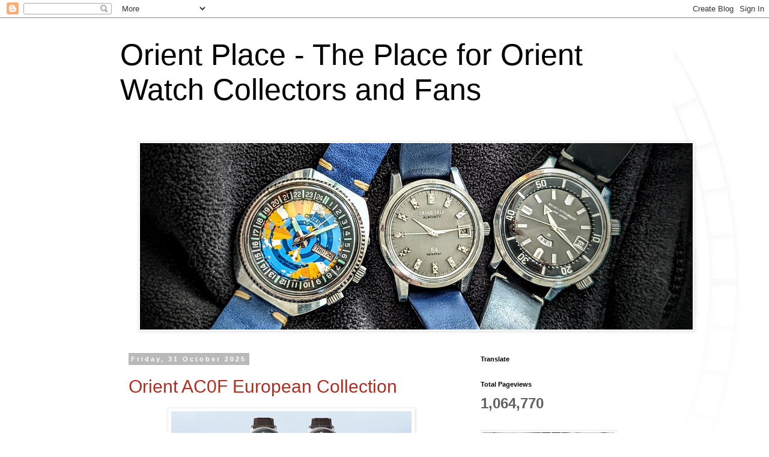

--- FILE ---
content_type: text/html; charset=UTF-8
request_url: https://orientplace.blogspot.com/
body_size: 30117
content:
<!DOCTYPE html>
<html class='v2' dir='ltr' lang='en-GB'>
<head>
<link href='https://www.blogger.com/static/v1/widgets/4128112664-css_bundle_v2.css' rel='stylesheet' type='text/css'/>
<meta content='width=1100' name='viewport'/>
<meta content='text/html; charset=UTF-8' http-equiv='Content-Type'/>
<meta content='blogger' name='generator'/>
<link href='https://orientplace.blogspot.com/favicon.ico' rel='icon' type='image/x-icon'/>
<link href='http://orientplace.blogspot.com/' rel='canonical'/>
<link rel="alternate" type="application/atom+xml" title="Orient Place - The Place for Orient Watch Collectors and Fans - Atom" href="https://orientplace.blogspot.com/feeds/posts/default" />
<link rel="alternate" type="application/rss+xml" title="Orient Place - The Place for Orient Watch Collectors and Fans - RSS" href="https://orientplace.blogspot.com/feeds/posts/default?alt=rss" />
<link rel="service.post" type="application/atom+xml" title="Orient Place - The Place for Orient Watch Collectors and Fans - Atom" href="https://www.blogger.com/feeds/8837313024997031293/posts/default" />
<link rel="me" href="https://www.blogger.com/profile/11590836388132862052" />
<!--Can't find substitution for tag [blog.ieCssRetrofitLinks]-->
<meta content='A blog about Orient, a great Japanese manufacturer of watches, discussing brand history and topics, and reviewing new and vintage models.' name='description'/>
<meta content='http://orientplace.blogspot.com/' property='og:url'/>
<meta content='Orient Place - The Place for Orient Watch Collectors and Fans' property='og:title'/>
<meta content='A blog about Orient, a great Japanese manufacturer of watches, discussing brand history and topics, and reviewing new and vintage models.' property='og:description'/>
<title>Orient Place - The Place for Orient Watch Collectors and Fans</title>
<style id='page-skin-1' type='text/css'><!--
/*
-----------------------------------------------
Blogger Template Style
Name:     Simple
Designer: Blogger
URL:      www.blogger.com
----------------------------------------------- */
/* Content
----------------------------------------------- */
body {
font: normal normal 14px 'Trebuchet MS', Trebuchet, Verdana, sans-serif;
color: #606060;
background: #ffffff url(//4.bp.blogspot.com/-aVxT2fX9lrs/WuHcMxm1XII/AAAAAAAAVEY/x3-H7gxYBEMacWKcmulwZQT4XOZ6TyQPQCK4BGAYYCw/s0/OrientBack4.png) no-repeat fixed top right;
padding: 0 0 0 0;
}
html body .region-inner {
min-width: 0;
max-width: 100%;
width: auto;
}
h2 {
font-size: 22px;
}
a:link {
text-decoration:none;
color: #b32c20;
}
a:visited {
text-decoration:none;
color: #b32c20;
}
a:hover {
text-decoration:underline;
color: #ff3e2d;
}
.body-fauxcolumn-outer .fauxcolumn-inner {
background: transparent none repeat scroll top left;
_background-image: none;
}
.body-fauxcolumn-outer .cap-top {
position: absolute;
z-index: 1;
height: 400px;
width: 100%;
}
.body-fauxcolumn-outer .cap-top .cap-left {
width: 100%;
background: transparent none repeat-x scroll top left;
_background-image: none;
}
.content-outer {
-moz-box-shadow: 0 0 0 rgba(0, 0, 0, .15);
-webkit-box-shadow: 0 0 0 rgba(0, 0, 0, .15);
-goog-ms-box-shadow: 0 0 0 #333333;
box-shadow: 0 0 0 rgba(0, 0, 0, .15);
margin-bottom: 1px;
}
.content-inner {
padding: 10px 40px;
}
.content-inner {
background-color: #ffffff;
}
/* Header
----------------------------------------------- */
.header-outer {
background: rgba(0, 0, 0, 0) none repeat-x scroll 0 -400px;
_background-image: none;
}
.Header h1 {
font: normal normal 50px 'Trebuchet MS',Trebuchet,Verdana,sans-serif;
color: #000000;
text-shadow: 0 0 0 rgba(0, 0, 0, .2);
}
.Header h1 a {
color: #000000;
}
.Header .description {
font-size: 18px;
color: #000000;
}
.header-inner .Header .titlewrapper {
padding: 22px 0;
}
.header-inner .Header .descriptionwrapper {
padding: 0 0;
}
/* Tabs
----------------------------------------------- */
.tabs-inner .section:first-child {
border-top: 0 solid #dbdbdb;
}
.tabs-inner .section:first-child ul {
margin-top: -1px;
border-top: 1px solid #dbdbdb;
border-left: 1px solid #dbdbdb;
border-right: 1px solid #dbdbdb;
}
.tabs-inner .widget ul {
background: rgba(0, 0, 0, 0) none repeat-x scroll 0 -800px;
_background-image: none;
border-bottom: 1px solid #dbdbdb;
margin-top: 0;
margin-left: -30px;
margin-right: -30px;
}
.tabs-inner .widget li a {
display: inline-block;
padding: .6em 1em;
font: normal normal 14px 'Trebuchet MS', Trebuchet, Verdana, sans-serif;
color: #000000;
border-left: 1px solid #ffffff;
border-right: 1px solid #dbdbdb;
}
.tabs-inner .widget li:first-child a {
border-left: none;
}
.tabs-inner .widget li.selected a, .tabs-inner .widget li a:hover {
color: #000000;
background-color: #ededed;
text-decoration: none;
}
/* Columns
----------------------------------------------- */
.main-outer {
border-top: 0 solid rgba(0, 0, 0, 0);
}
.fauxcolumn-left-outer .fauxcolumn-inner {
border-right: 1px solid rgba(0, 0, 0, 0);
}
.fauxcolumn-right-outer .fauxcolumn-inner {
border-left: 1px solid rgba(0, 0, 0, 0);
}
/* Headings
----------------------------------------------- */
div.widget > h2,
div.widget h2.title {
margin: 0 0 1em 0;
font: normal bold 11px 'Trebuchet MS',Trebuchet,Verdana,sans-serif;
color: #000000;
}
/* Widgets
----------------------------------------------- */
.widget .zippy {
color: #969696;
text-shadow: 2px 2px 1px rgba(0, 0, 0, .1);
}
.widget .popular-posts ul {
list-style: none;
}
/* Posts
----------------------------------------------- */
h2.date-header {
font: normal bold 11px Arial, Tahoma, Helvetica, FreeSans, sans-serif;
}
.date-header span {
background-color: #b9b9b9;
color: #ffffff;
padding: 0.4em;
letter-spacing: 3px;
margin: inherit;
}
.main-inner {
padding-top: 35px;
padding-bottom: 65px;
}
.main-inner .column-center-inner {
padding: 0 0;
}
.main-inner .column-center-inner .section {
margin: 0 1em;
}
.post {
margin: 0 0 45px 0;
}
h3.post-title, .comments h4 {
font: normal normal 30px 'Trebuchet MS', Trebuchet, sans-serif;
margin: .75em 0 0;
}
.post-body {
font-size: 110%;
line-height: 1.4;
position: relative;
}
.post-body img, .post-body .tr-caption-container, .Profile img, .Image img,
.BlogList .item-thumbnail img {
padding: 2px;
background: #ffffff;
border: 1px solid #ededed;
-moz-box-shadow: 1px 1px 5px rgba(0, 0, 0, .1);
-webkit-box-shadow: 1px 1px 5px rgba(0, 0, 0, .1);
box-shadow: 1px 1px 5px rgba(0, 0, 0, .1);
}
.post-body img, .post-body .tr-caption-container {
padding: 5px;
}
.post-body .tr-caption-container {
color: #606060;
}
.post-body .tr-caption-container img {
padding: 0;
background: transparent;
border: none;
-moz-box-shadow: 0 0 0 rgba(0, 0, 0, .1);
-webkit-box-shadow: 0 0 0 rgba(0, 0, 0, .1);
box-shadow: 0 0 0 rgba(0, 0, 0, .1);
}
.post-header {
margin: 0 0 1.5em;
line-height: 1.6;
font-size: 90%;
}
.post-footer {
margin: 20px -2px 0;
padding: 5px 10px;
color: #606060;
background-color: #ededed;
border-bottom: 1px solid #ededed;
line-height: 1.6;
font-size: 90%;
}
#comments .comment-author {
padding-top: 1.5em;
border-top: 1px solid rgba(0, 0, 0, 0);
background-position: 0 1.5em;
}
#comments .comment-author:first-child {
padding-top: 0;
border-top: none;
}
.avatar-image-container {
margin: .2em 0 0;
}
#comments .avatar-image-container img {
border: 1px solid #ededed;
}
/* Comments
----------------------------------------------- */
.comments .comments-content .icon.blog-author {
background-repeat: no-repeat;
background-image: url([data-uri]);
}
.comments .comments-content .loadmore a {
border-top: 1px solid #969696;
border-bottom: 1px solid #969696;
}
.comments .comment-thread.inline-thread {
background-color: #ededed;
}
.comments .continue {
border-top: 2px solid #969696;
}
/* Accents
---------------------------------------------- */
.section-columns td.columns-cell {
border-left: 1px solid rgba(0, 0, 0, 0);
}
.blog-pager {
background: transparent url(https://resources.blogblog.com/blogblog/data/1kt/simple/paging_dot.png) repeat-x scroll top center;
}
.blog-pager-older-link, .home-link,
.blog-pager-newer-link {
background-color: #ffffff;
padding: 5px;
}
.footer-outer {
border-top: 1px dashed #bbbbbb;
}
/* Mobile
----------------------------------------------- */
body.mobile  {
background-size: auto;
}
.mobile .body-fauxcolumn-outer {
background: transparent none repeat scroll top left;
}
.mobile .body-fauxcolumn-outer .cap-top {
background-size: 100% auto;
}
.mobile .content-outer {
-webkit-box-shadow: 0 0 3px rgba(0, 0, 0, .15);
box-shadow: 0 0 3px rgba(0, 0, 0, .15);
}
.mobile .tabs-inner .widget ul {
margin-left: 0;
margin-right: 0;
}
.mobile .post {
margin: 0;
}
.mobile .main-inner .column-center-inner .section {
margin: 0;
}
.mobile .date-header span {
padding: 0.1em 10px;
margin: 0 -10px;
}
.mobile h3.post-title {
margin: 0;
}
.mobile .blog-pager {
background: transparent none no-repeat scroll top center;
}
.mobile .footer-outer {
border-top: none;
}
.mobile .main-inner, .mobile .footer-inner {
background-color: #ffffff;
}
.mobile-index-contents {
color: #606060;
}
.mobile-link-button {
background-color: #b32c20;
}
.mobile-link-button a:link, .mobile-link-button a:visited {
color: #ffffff;
}
.mobile .tabs-inner .section:first-child {
border-top: none;
}
.mobile .tabs-inner .PageList .widget-content {
background-color: #ededed;
color: #000000;
border-top: 1px solid #dbdbdb;
border-bottom: 1px solid #dbdbdb;
}
.mobile .tabs-inner .PageList .widget-content .pagelist-arrow {
border-left: 1px solid #dbdbdb;
}

--></style>
<style id='template-skin-1' type='text/css'><!--
body {
min-width: 960px;
}
.content-outer, .content-fauxcolumn-outer, .region-inner {
min-width: 960px;
max-width: 960px;
_width: 960px;
}
.main-inner .columns {
padding-left: 0;
padding-right: 310px;
}
.main-inner .fauxcolumn-center-outer {
left: 0;
right: 310px;
/* IE6 does not respect left and right together */
_width: expression(this.parentNode.offsetWidth -
parseInt("0") -
parseInt("310px") + 'px');
}
.main-inner .fauxcolumn-left-outer {
width: 0;
}
.main-inner .fauxcolumn-right-outer {
width: 310px;
}
.main-inner .column-left-outer {
width: 0;
right: 100%;
margin-left: -0;
}
.main-inner .column-right-outer {
width: 310px;
margin-right: -310px;
}
#layout {
min-width: 0;
}
#layout .content-outer {
min-width: 0;
width: 800px;
}
#layout .region-inner {
min-width: 0;
width: auto;
}
body#layout div.add_widget {
padding: 8px;
}
body#layout div.add_widget a {
margin-left: 32px;
}
--></style>
<style>
    body {background-image:url(\/\/4.bp.blogspot.com\/-aVxT2fX9lrs\/WuHcMxm1XII\/AAAAAAAAVEY\/x3-H7gxYBEMacWKcmulwZQT4XOZ6TyQPQCK4BGAYYCw\/s0\/OrientBack4.png);}
    
@media (max-width: 200px) { body {background-image:url(\/\/4.bp.blogspot.com\/-aVxT2fX9lrs\/WuHcMxm1XII\/AAAAAAAAVEY\/x3-H7gxYBEMacWKcmulwZQT4XOZ6TyQPQCK4BGAYYCw\/w200\/OrientBack4.png);}}
@media (max-width: 400px) and (min-width: 201px) { body {background-image:url(\/\/4.bp.blogspot.com\/-aVxT2fX9lrs\/WuHcMxm1XII\/AAAAAAAAVEY\/x3-H7gxYBEMacWKcmulwZQT4XOZ6TyQPQCK4BGAYYCw\/w400\/OrientBack4.png);}}
@media (max-width: 800px) and (min-width: 401px) { body {background-image:url(\/\/4.bp.blogspot.com\/-aVxT2fX9lrs\/WuHcMxm1XII\/AAAAAAAAVEY\/x3-H7gxYBEMacWKcmulwZQT4XOZ6TyQPQCK4BGAYYCw\/w800\/OrientBack4.png);}}
@media (max-width: 1200px) and (min-width: 801px) { body {background-image:url(\/\/4.bp.blogspot.com\/-aVxT2fX9lrs\/WuHcMxm1XII\/AAAAAAAAVEY\/x3-H7gxYBEMacWKcmulwZQT4XOZ6TyQPQCK4BGAYYCw\/w1200\/OrientBack4.png);}}
/* Last tag covers anything over one higher than the previous max-size cap. */
@media (min-width: 1201px) { body {background-image:url(\/\/4.bp.blogspot.com\/-aVxT2fX9lrs\/WuHcMxm1XII\/AAAAAAAAVEY\/x3-H7gxYBEMacWKcmulwZQT4XOZ6TyQPQCK4BGAYYCw\/w1600\/OrientBack4.png);}}
  </style>
<link href='https://www.blogger.com/dyn-css/authorization.css?targetBlogID=8837313024997031293&amp;zx=9aac340b-6ef4-4dac-b1ca-a6a34c6f1b80' media='none' onload='if(media!=&#39;all&#39;)media=&#39;all&#39;' rel='stylesheet'/><noscript><link href='https://www.blogger.com/dyn-css/authorization.css?targetBlogID=8837313024997031293&amp;zx=9aac340b-6ef4-4dac-b1ca-a6a34c6f1b80' rel='stylesheet'/></noscript>
<meta name='google-adsense-platform-account' content='ca-host-pub-1556223355139109'/>
<meta name='google-adsense-platform-domain' content='blogspot.com'/>

<!-- data-ad-client=ca-pub-2856043128123434 -->

</head>
<body class='loading variant-simplysimple'>
<div class='navbar section' id='navbar' name='Navbar'><div class='widget Navbar' data-version='1' id='Navbar1'><script type="text/javascript">
    function setAttributeOnload(object, attribute, val) {
      if(window.addEventListener) {
        window.addEventListener('load',
          function(){ object[attribute] = val; }, false);
      } else {
        window.attachEvent('onload', function(){ object[attribute] = val; });
      }
    }
  </script>
<div id="navbar-iframe-container"></div>
<script type="text/javascript" src="https://apis.google.com/js/platform.js"></script>
<script type="text/javascript">
      gapi.load("gapi.iframes:gapi.iframes.style.bubble", function() {
        if (gapi.iframes && gapi.iframes.getContext) {
          gapi.iframes.getContext().openChild({
              url: 'https://www.blogger.com/navbar/8837313024997031293?origin\x3dhttps://orientplace.blogspot.com',
              where: document.getElementById("navbar-iframe-container"),
              id: "navbar-iframe"
          });
        }
      });
    </script><script type="text/javascript">
(function() {
var script = document.createElement('script');
script.type = 'text/javascript';
script.src = '//pagead2.googlesyndication.com/pagead/js/google_top_exp.js';
var head = document.getElementsByTagName('head')[0];
if (head) {
head.appendChild(script);
}})();
</script>
</div></div>
<div itemscope='itemscope' itemtype='http://schema.org/Blog' style='display: none;'>
<meta content='Orient Place - The Place for Orient Watch Collectors and Fans' itemprop='name'/>
<meta content='A blog about Orient, a great Japanese manufacturer of watches, discussing brand history and topics, and reviewing new and vintage models.' itemprop='description'/>
</div>
<div class='body-fauxcolumns'>
<div class='fauxcolumn-outer body-fauxcolumn-outer'>
<div class='cap-top'>
<div class='cap-left'></div>
<div class='cap-right'></div>
</div>
<div class='fauxborder-left'>
<div class='fauxborder-right'></div>
<div class='fauxcolumn-inner'>
</div>
</div>
<div class='cap-bottom'>
<div class='cap-left'></div>
<div class='cap-right'></div>
</div>
</div>
</div>
<div class='content'>
<div class='content-fauxcolumns'>
<div class='fauxcolumn-outer content-fauxcolumn-outer'>
<div class='cap-top'>
<div class='cap-left'></div>
<div class='cap-right'></div>
</div>
<div class='fauxborder-left'>
<div class='fauxborder-right'></div>
<div class='fauxcolumn-inner'>
</div>
</div>
<div class='cap-bottom'>
<div class='cap-left'></div>
<div class='cap-right'></div>
</div>
</div>
</div>
<div class='content-outer'>
<div class='content-cap-top cap-top'>
<div class='cap-left'></div>
<div class='cap-right'></div>
</div>
<div class='fauxborder-left content-fauxborder-left'>
<div class='fauxborder-right content-fauxborder-right'></div>
<div class='content-inner'>
<header>
<div class='header-outer'>
<div class='header-cap-top cap-top'>
<div class='cap-left'></div>
<div class='cap-right'></div>
</div>
<div class='fauxborder-left header-fauxborder-left'>
<div class='fauxborder-right header-fauxborder-right'></div>
<div class='region-inner header-inner'>
<div class='header section' id='header' name='Header'><div class='widget Header' data-version='1' id='Header1'>
<div id='header-inner'>
<div class='titlewrapper'>
<h1 class='title'>
Orient Place - The Place for Orient Watch Collectors and Fans
</h1>
</div>
<div class='descriptionwrapper'>
<p class='description'><span>
</span></p>
</div>
</div>
</div></div>
</div>
</div>
<div class='header-cap-bottom cap-bottom'>
<div class='cap-left'></div>
<div class='cap-right'></div>
</div>
</div>
</header>
<div class='tabs-outer'>
<div class='tabs-cap-top cap-top'>
<div class='cap-left'></div>
<div class='cap-right'></div>
</div>
<div class='fauxborder-left tabs-fauxborder-left'>
<div class='fauxborder-right tabs-fauxborder-right'></div>
<div class='region-inner tabs-inner'>
<div class='tabs section' id='crosscol' name='Cross-column'><div class='widget Image' data-version='1' id='Image1'>
<h2>Orient Place</h2>
<div class='widget-content'>
<img alt='Orient Place' height='310' id='Image1_img' src='https://blogger.googleusercontent.com/img/a/AVvXsEiYZTLNnsaT37JJFm0VRPkjGZtNlhZX-wU4VrL_YJ83PxsVY7SRi9BAV05M8kmym3mQdkmBdSa8bupKjwhTlY8VUWnY4PTbqbyPzXQoT9EExSzBS7BWtlXR8pGPHxv2tGsWeDF9rJtZLo2w7Yee-3A_eeJEWr-b2VOlH7yhQwNAW9VdJXXruSDStQZ4Bw=s920' width='920'/>
<br/>
</div>
<div class='clear'></div>
</div></div>
<div class='tabs no-items section' id='crosscol-overflow' name='Cross-Column 2'></div>
</div>
</div>
<div class='tabs-cap-bottom cap-bottom'>
<div class='cap-left'></div>
<div class='cap-right'></div>
</div>
</div>
<div class='main-outer'>
<div class='main-cap-top cap-top'>
<div class='cap-left'></div>
<div class='cap-right'></div>
</div>
<div class='fauxborder-left main-fauxborder-left'>
<div class='fauxborder-right main-fauxborder-right'></div>
<div class='region-inner main-inner'>
<div class='columns fauxcolumns'>
<div class='fauxcolumn-outer fauxcolumn-center-outer'>
<div class='cap-top'>
<div class='cap-left'></div>
<div class='cap-right'></div>
</div>
<div class='fauxborder-left'>
<div class='fauxborder-right'></div>
<div class='fauxcolumn-inner'>
</div>
</div>
<div class='cap-bottom'>
<div class='cap-left'></div>
<div class='cap-right'></div>
</div>
</div>
<div class='fauxcolumn-outer fauxcolumn-left-outer'>
<div class='cap-top'>
<div class='cap-left'></div>
<div class='cap-right'></div>
</div>
<div class='fauxborder-left'>
<div class='fauxborder-right'></div>
<div class='fauxcolumn-inner'>
</div>
</div>
<div class='cap-bottom'>
<div class='cap-left'></div>
<div class='cap-right'></div>
</div>
</div>
<div class='fauxcolumn-outer fauxcolumn-right-outer'>
<div class='cap-top'>
<div class='cap-left'></div>
<div class='cap-right'></div>
</div>
<div class='fauxborder-left'>
<div class='fauxborder-right'></div>
<div class='fauxcolumn-inner'>
</div>
</div>
<div class='cap-bottom'>
<div class='cap-left'></div>
<div class='cap-right'></div>
</div>
</div>
<!-- corrects IE6 width calculation -->
<div class='columns-inner'>
<div class='column-center-outer'>
<div class='column-center-inner'>
<div class='main section' id='main' name='Main'><div class='widget Blog' data-version='1' id='Blog1'>
<div class='blog-posts hfeed'>

          <div class="date-outer">
        
<h2 class='date-header'><span>Friday, 31 October 2025</span></h2>

          <div class="date-posts">
        
<div class='post-outer'>
<div class='post hentry uncustomized-post-template' itemprop='blogPost' itemscope='itemscope' itemtype='http://schema.org/BlogPosting'>
<meta content='https://blogger.googleusercontent.com/img/b/R29vZ2xl/AVvXsEiS4eRdugD5n2UgGOWXIVN263pqG4H2zTzjzqXPdsV16s-uOe0t7Dd8f15q_AZ5aQ_LJY_yfD1Kih-kk69APFMr7bjvqtNoq3N4-GZWXLbepVjCj4NSzalHjLIu5tFStk84qKBfHdolEolRZA8iJZ2f0lRevXSWWt4HCkQRNQxy2_jogXvUiQbQr4mtiWj_/w400-h229/AC0F-set.jpg' itemprop='image_url'/>
<meta content='8837313024997031293' itemprop='blogId'/>
<meta content='1163163241732140168' itemprop='postId'/>
<a name='1163163241732140168'></a>
<h3 class='post-title entry-title' itemprop='name'>
<a href='https://orientplace.blogspot.com/2025/11/orient-ac0f-european-collection.html'>Orient AC0F European Collection</a>
</h3>
<div class='post-header'>
<div class='post-header-line-1'></div>
</div>
<div class='post-body entry-content' id='post-body-1163163241732140168' itemprop='articleBody'>
<p class="MsoNormal" dir="LTR" style="direction: ltr; unicode-bidi: embed;"></p><div class="separator" style="clear: both; text-align: center;"><a href="https://blogger.googleusercontent.com/img/b/R29vZ2xl/AVvXsEiS4eRdugD5n2UgGOWXIVN263pqG4H2zTzjzqXPdsV16s-uOe0t7Dd8f15q_AZ5aQ_LJY_yfD1Kih-kk69APFMr7bjvqtNoq3N4-GZWXLbepVjCj4NSzalHjLIu5tFStk84qKBfHdolEolRZA8iJZ2f0lRevXSWWt4HCkQRNQxy2_jogXvUiQbQr4mtiWj_/s1024/AC0F-set.jpg" style="margin-left: 1em; margin-right: 1em;"><img border="0" data-original-height="585" data-original-width="1024" height="229" src="https://blogger.googleusercontent.com/img/b/R29vZ2xl/AVvXsEiS4eRdugD5n2UgGOWXIVN263pqG4H2zTzjzqXPdsV16s-uOe0t7Dd8f15q_AZ5aQ_LJY_yfD1Kih-kk69APFMr7bjvqtNoq3N4-GZWXLbepVjCj4NSzalHjLIu5tFStk84qKBfHdolEolRZA8iJZ2f0lRevXSWWt4HCkQRNQxy2_jogXvUiQbQr4mtiWj_/w400-h229/AC0F-set.jpg" width="400" /></a></div><br /><o:p></o:p><p></p>

<p class="MsoNormal" dir="LTR" style="direction: ltr; unicode-bidi: embed;">Orient's AC0F models have been around since 2019. A few variations were
added in later years, but the original design &#8211; known in some markets as the
"Symphony III" and part of the brand's contemporary collection &#8211; remained largely unchanged. This means sticking with classic dress-watch color
schemes, like black, blue, and white dials, with gold-colored case versions as
well.<o:p></o:p></p>

<p class="MsoNormal" dir="LTR" style="direction: ltr; unicode-bidi: embed;">Now, Orient introduces a collection of five new AC0F references,
exclusive to the European market. Not surprisingly, these come in a selection
of trendy dial colors, suitable to consumer preferences in 2025.<o:p></o:p></p>

<p class="MsoNormal" dir="LTR" style="direction: ltr; unicode-bidi: embed;">The new references include: RA-AC0F13E (Green dial), RA-AC0F14L (Blue),
RA-AC0F15R (Red), RA-AC0F16S (Ivory), and RA-AC0F17Y (Brown).<o:p></o:p></p>

<p class="MsoNormal" dir="LTR" style="direction: ltr; unicode-bidi: embed;"></p><div class="separator" style="clear: both; text-align: center;"><a href="https://blogger.googleusercontent.com/img/b/R29vZ2xl/AVvXsEhAWzL3t3trkPuMgCQ6OncO_SNue96as3nI5VXt4vCVlNO2VFLfxdQxipG2PNcbZR61CDK1bux-u6snUDclwuxgjTRMOsljeEXwke2d47kMHLrHat24Zi0z4azM-xRAkre_KXxEX7Ex_X-pfJ3Uw-dVd07rqgnJh1PjPyG39J4lmugy1p05DI2qj21Tqq2a/s1100/AC0F-13.jpg" style="margin-left: 1em; margin-right: 1em;"><img border="0" data-original-height="667" data-original-width="1100" height="243" src="https://blogger.googleusercontent.com/img/b/R29vZ2xl/AVvXsEhAWzL3t3trkPuMgCQ6OncO_SNue96as3nI5VXt4vCVlNO2VFLfxdQxipG2PNcbZR61CDK1bux-u6snUDclwuxgjTRMOsljeEXwke2d47kMHLrHat24Zi0z4azM-xRAkre_KXxEX7Ex_X-pfJ3Uw-dVd07rqgnJh1PjPyG39J4lmugy1p05DI2qj21Tqq2a/w400-h243/AC0F-13.jpg" width="400" /></a></div><div class="separator" style="clear: both; text-align: center;"><br /></div><div class="separator" style="clear: both; text-align: center;"><a href="https://blogger.googleusercontent.com/img/b/R29vZ2xl/AVvXsEi_aEfvcda8oa3zOCwB-7IgmdH1VOYLr22PDoUjqnYN3HxDlyV7867LoNbNd-mkEtmWJqCsVe7q1-PfreuY8vcovaICqYij5ogQxrWBexhbaDD5l6ftU2YrQ9wSIE00MUAMd4g4ShL3qREqV6qyfMZCdXERbTvIPQHJBCtXV0wENszt06-U4L_HYBPk5DN0/s1100/AC0F-14.jpg" style="margin-left: 1em; margin-right: 1em;"><img border="0" data-original-height="667" data-original-width="1100" height="243" src="https://blogger.googleusercontent.com/img/b/R29vZ2xl/AVvXsEi_aEfvcda8oa3zOCwB-7IgmdH1VOYLr22PDoUjqnYN3HxDlyV7867LoNbNd-mkEtmWJqCsVe7q1-PfreuY8vcovaICqYij5ogQxrWBexhbaDD5l6ftU2YrQ9wSIE00MUAMd4g4ShL3qREqV6qyfMZCdXERbTvIPQHJBCtXV0wENszt06-U4L_HYBPk5DN0/w400-h243/AC0F-14.jpg" width="400" /></a></div><div class="separator" style="clear: both; text-align: center;"><br /></div><div class="separator" style="clear: both; text-align: center;"><a href="https://blogger.googleusercontent.com/img/b/R29vZ2xl/AVvXsEghpEUeFLPTvztAy0wpLpkvUiHht8u8klrJyT46eToMTDL8eoKD3dir_op3PtmUBsJLsA-8uOV3wVB95hGADGTpiA1nCum2cUwSDjmjW5cDNa-D-9Z3uyuw2NUGIh_H-wqHMMRK7Sz6DVsy4Jp61sEsLAn0TTOSrF8n64kcOpR3vW0l7qZDAQyu61Eh1B26/s1100/AC0F-15.jpg" style="margin-left: 1em; margin-right: 1em;"><img border="0" data-original-height="667" data-original-width="1100" height="243" src="https://blogger.googleusercontent.com/img/b/R29vZ2xl/AVvXsEghpEUeFLPTvztAy0wpLpkvUiHht8u8klrJyT46eToMTDL8eoKD3dir_op3PtmUBsJLsA-8uOV3wVB95hGADGTpiA1nCum2cUwSDjmjW5cDNa-D-9Z3uyuw2NUGIh_H-wqHMMRK7Sz6DVsy4Jp61sEsLAn0TTOSrF8n64kcOpR3vW0l7qZDAQyu61Eh1B26/w400-h243/AC0F-15.jpg" width="400" /></a></div><div class="separator" style="clear: both; text-align: center;"><br /></div><div class="separator" style="clear: both; text-align: center;"><a href="https://blogger.googleusercontent.com/img/b/R29vZ2xl/AVvXsEjuujUtlWDkOVByxriv18AnUEW3TEbP9ld4u2qbA1CI7frUbeNfHeHpCKLQm7PFGGqQb9B37XJXHwM8jcue0_k3Bc8iRy5gR_dh0YNxc4jl1c38okGSw_D6_mMyV6giXCqoLpcx0HZ__Xw-43xbX3sZRqxBIIpGt2aJt1cgdPIFIhAZN3LXFu3IEMjOoEzz/s1100/AC0F-16.jpg" style="margin-left: 1em; margin-right: 1em;"><img border="0" data-original-height="667" data-original-width="1100" height="243" src="https://blogger.googleusercontent.com/img/b/R29vZ2xl/AVvXsEjuujUtlWDkOVByxriv18AnUEW3TEbP9ld4u2qbA1CI7frUbeNfHeHpCKLQm7PFGGqQb9B37XJXHwM8jcue0_k3Bc8iRy5gR_dh0YNxc4jl1c38okGSw_D6_mMyV6giXCqoLpcx0HZ__Xw-43xbX3sZRqxBIIpGt2aJt1cgdPIFIhAZN3LXFu3IEMjOoEzz/w400-h243/AC0F-16.jpg" width="400" /></a></div><div class="separator" style="clear: both; text-align: center;"><br /></div><div class="separator" style="clear: both; text-align: center;"><a href="https://blogger.googleusercontent.com/img/b/R29vZ2xl/AVvXsEjtnNSGYCgIhaspeqzT33bpNPdtt9m8aDmCYzdLNNqVuKdJUvzhiZulNHKskbapWQO_sFTqB6Dwbv8WZx7Id99obUBMNbIimSi3oX-aHcsEq08AxNTXiUUcErPFdBJnusjP3fxIsG-Wo9ggeoQEB3HADdep_Pj24-K8VsjIJz1488OK14y9wS-YcGptdTPK/s1100/AC0F-17.jpg" style="margin-left: 1em; margin-right: 1em;"><img border="0" data-original-height="667" data-original-width="1100" height="243" src="https://blogger.googleusercontent.com/img/b/R29vZ2xl/AVvXsEjtnNSGYCgIhaspeqzT33bpNPdtt9m8aDmCYzdLNNqVuKdJUvzhiZulNHKskbapWQO_sFTqB6Dwbv8WZx7Id99obUBMNbIimSi3oX-aHcsEq08AxNTXiUUcErPFdBJnusjP3fxIsG-Wo9ggeoQEB3HADdep_Pj24-K8VsjIJz1488OK14y9wS-YcGptdTPK/w400-h243/AC0F-17.jpg" width="400" /></a></div><p class="MsoNormal" dir="LTR" style="direction: ltr; unicode-bidi: embed;"><br /></p>

<p class="MsoNormal" dir="LTR" style="direction: ltr; unicode-bidi: embed;">The technical specifications are the same as older references of this
model. The watch features Orient's automatic caliber F6722, which displays the time and date, and also offers hand-winding and second-hand hacking capabilities.<o:p></o:p></p>

<p class="MsoNormal" dir="LTR" style="direction: ltr; unicode-bidi: embed;">The case is 41.6mm wide, 11.7mm thick, and 49mm lug to lug. Lug width is
22mm. The watches offer 50m of water resistance, feature mineral glass, and
come with a brown leather strap &#8211; for all dial colors.
The price is listed as 259.99 GBP (let's call it 260 shall we).<o:p></o:p></p>

<p class="MsoNormal" dir="LTR" style="direction: ltr; unicode-bidi: embed;">Having seen these in person, I can testify that, as with most Orient watches, the colors are really deep and vibrant, and the watches are lovely &#8211; a decent alternative to the Bambino for anyone looking for something a bit sharper and less "classic".</p>

<p class="MsoNormal" dir="LTR" style="direction: ltr; unicode-bidi: embed;"></p><div class="separator" style="clear: both; text-align: center;"><a href="https://blogger.googleusercontent.com/img/b/R29vZ2xl/AVvXsEhVf3HAsBmRca652m7kJwtgqyggSR-AqHpe0OLXzIcD-8ft9Aw0scw5vEqpoER2IFa3Vo2HIi29SkPjYIwFiKoRkfyKKF__zCgDYPE7nTpg5181u_vJKr9LdzwJDA6Gdu8CbRV-caTYKkDUqYwTXcmwHiwRI_5n2b4BrPqd62xGrCfgUvUCskdKvy_h5ngS/s1396/AC0F-pic.jpg" style="margin-left: 1em; margin-right: 1em;"><img border="0" data-original-height="898" data-original-width="1396" height="258" src="https://blogger.googleusercontent.com/img/b/R29vZ2xl/AVvXsEhVf3HAsBmRca652m7kJwtgqyggSR-AqHpe0OLXzIcD-8ft9Aw0scw5vEqpoER2IFa3Vo2HIi29SkPjYIwFiKoRkfyKKF__zCgDYPE7nTpg5181u_vJKr9LdzwJDA6Gdu8CbRV-caTYKkDUqYwTXcmwHiwRI_5n2b4BrPqd62xGrCfgUvUCskdKvy_h5ngS/w400-h258/AC0F-pic.jpg" width="400" /></a></div><p class="MsoNormal" dir="LTR" style="direction: ltr; unicode-bidi: embed;"><br /></p>
<div style='clear: both;'></div>
</div>
<div class='post-footer'>
<div class='post-footer-line post-footer-line-1'>
<span class='post-author vcard'>
Posted by
<span class='fn' itemprop='author' itemscope='itemscope' itemtype='http://schema.org/Person'>
<meta content='https://www.blogger.com/profile/11590836388132862052' itemprop='url'/>
<a class='g-profile' href='https://www.blogger.com/profile/11590836388132862052' rel='author' title='author profile'>
<span itemprop='name'>Mr Orient</span>
</a>
</span>
</span>
<span class='post-timestamp'>
at
<meta content='http://orientplace.blogspot.com/2025/11/orient-ac0f-european-collection.html' itemprop='url'/>
<a class='timestamp-link' href='https://orientplace.blogspot.com/2025/11/orient-ac0f-european-collection.html' rel='bookmark' title='permanent link'><abbr class='published' itemprop='datePublished' title='2025-10-31T09:29:00Z'>09:29</abbr></a>
</span>
<span class='post-comment-link'>
<a class='comment-link' href='https://orientplace.blogspot.com/2025/11/orient-ac0f-european-collection.html#comment-form' onclick=''>
No comments:
  </a>
</span>
<span class='post-icons'>
<span class='item-control blog-admin pid-1104018561'>
<a href='https://www.blogger.com/post-edit.g?blogID=8837313024997031293&postID=1163163241732140168&from=pencil' title='Edit Post'>
<img alt='' class='icon-action' height='18' src='https://resources.blogblog.com/img/icon18_edit_allbkg.gif' width='18'/>
</a>
</span>
</span>
<div class='post-share-buttons goog-inline-block'>
<a class='goog-inline-block share-button sb-email' href='https://www.blogger.com/share-post.g?blogID=8837313024997031293&postID=1163163241732140168&target=email' target='_blank' title='Email This'><span class='share-button-link-text'>Email This</span></a><a class='goog-inline-block share-button sb-blog' href='https://www.blogger.com/share-post.g?blogID=8837313024997031293&postID=1163163241732140168&target=blog' onclick='window.open(this.href, "_blank", "height=270,width=475"); return false;' target='_blank' title='BlogThis!'><span class='share-button-link-text'>BlogThis!</span></a><a class='goog-inline-block share-button sb-twitter' href='https://www.blogger.com/share-post.g?blogID=8837313024997031293&postID=1163163241732140168&target=twitter' target='_blank' title='Share to X'><span class='share-button-link-text'>Share to X</span></a><a class='goog-inline-block share-button sb-facebook' href='https://www.blogger.com/share-post.g?blogID=8837313024997031293&postID=1163163241732140168&target=facebook' onclick='window.open(this.href, "_blank", "height=430,width=640"); return false;' target='_blank' title='Share to Facebook'><span class='share-button-link-text'>Share to Facebook</span></a><a class='goog-inline-block share-button sb-pinterest' href='https://www.blogger.com/share-post.g?blogID=8837313024997031293&postID=1163163241732140168&target=pinterest' target='_blank' title='Share to Pinterest'><span class='share-button-link-text'>Share to Pinterest</span></a>
</div>
</div>
<div class='post-footer-line post-footer-line-2'>
<span class='post-labels'>
Labels:
<a href='https://orientplace.blogspot.com/search/label/Color' rel='tag'>Color</a>,
<a href='https://orientplace.blogspot.com/search/label/Dress%20Watch' rel='tag'>Dress Watch</a>,
<a href='https://orientplace.blogspot.com/search/label/News' rel='tag'>News</a>
</span>
</div>
<div class='post-footer-line post-footer-line-3'>
<span class='post-location'>
</span>
</div>
</div>
</div>
</div>

          </div></div>
        

          <div class="date-outer">
        
<h2 class='date-header'><span>Thursday, 23 October 2025</span></h2>

          <div class="date-posts">
        
<div class='post-outer'>
<div class='post hentry uncustomized-post-template' itemprop='blogPost' itemscope='itemscope' itemtype='http://schema.org/BlogPosting'>
<meta content='https://blogger.googleusercontent.com/img/b/R29vZ2xl/AVvXsEgGxNTfI8MuAb3I3zF7kpRGSbplrrLV6ycuXQttEt2RfmIxdrppwYwgUgFGNqk5UV9YHCyMGiYeKRdjww0ZKme-Fqx3mO2fU5rKMP8P0XmfsEMoxTHERTaw8mkLrm-ufMt-RtsKmKwG1klx20p-tReRvnn3eQ3mOVv9nPnzSYfL-i_d68ErYCHY5tDo-SjD/w400-h297/sili-top.png' itemprop='image_url'/>
<meta content='8837313024997031293' itemprop='blogId'/>
<meta content='523150251776729039' itemprop='postId'/>
<a name='523150251776729039'></a>
<h3 class='post-title entry-title' itemprop='name'>
<a href='https://orientplace.blogspot.com/2025/10/orients-use-of-silicon-in-watchmaking.html'>Orient's Use of Silicon in Watchmaking</a>
</h3>
<div class='post-header'>
<div class='post-header-line-1'></div>
</div>
<div class='post-body entry-content' id='post-body-523150251776729039' itemprop='articleBody'>
<p></p><div class="separator" style="clear: both; text-align: center;"><a href="https://blogger.googleusercontent.com/img/b/R29vZ2xl/AVvXsEgGxNTfI8MuAb3I3zF7kpRGSbplrrLV6ycuXQttEt2RfmIxdrppwYwgUgFGNqk5UV9YHCyMGiYeKRdjww0ZKme-Fqx3mO2fU5rKMP8P0XmfsEMoxTHERTaw8mkLrm-ufMt-RtsKmKwG1klx20p-tReRvnn3eQ3mOVv9nPnzSYfL-i_d68ErYCHY5tDo-SjD/s1450/sili-top.png" imageanchor="1" style="margin-left: 1em; margin-right: 1em;"><img border="0" data-original-height="1080" data-original-width="1450" height="297" src="https://blogger.googleusercontent.com/img/b/R29vZ2xl/AVvXsEgGxNTfI8MuAb3I3zF7kpRGSbplrrLV6ycuXQttEt2RfmIxdrppwYwgUgFGNqk5UV9YHCyMGiYeKRdjww0ZKme-Fqx3mO2fU5rKMP8P0XmfsEMoxTHERTaw8mkLrm-ufMt-RtsKmKwG1klx20p-tReRvnn3eQ3mOVv9nPnzSYfL-i_d68ErYCHY5tDo-SjD/w400-h297/sili-top.png" width="400" /></a></div><br /><p></p>

<p class="MsoNormal" dir="LTR" style="direction: ltr; unicode-bidi: embed;">Silicon is not new to watchmaking anymore. Brands have been
experimenting with it for nearly two decades, mainly in the heart of the
movement: the escapement. Some use it to achieve higher accuracy, others to improve
long-term reliability. Orient entered the field in 2021, introducing silicon
parts into its new F8 family of movements<span dir="RTL"></span><span dir="RTL"></span><span dir="RTL" lang="HE" style="font-family: &quot;Arial&quot;,sans-serif; mso-ascii-font-family: Calibri; mso-ascii-theme-font: minor-latin; mso-hansi-font-family: Calibri; mso-hansi-theme-font: minor-latin;"><span dir="RTL"></span><span dir="RTL"></span>.</span><o:p></o:p></p>

<p class="MsoNormal" dir="LTR" style="direction: ltr; unicode-bidi: embed;">Silicon can be applied in different ways. Perhaps the most demanding is
the hairspring, where silicon replaces traditional alloy and greatly improves
resistance to magnetism. This has allowed some watchmakers to offer
chronometer-certified models, emphasizing precision as their headline
achievement. But producing a silicon hairspring is technically complex and
costly, and the benefits mostly target accuracy<span dir="RTL"></span><span dir="RTL"></span><span dir="RTL" lang="HE" style="font-family: &quot;Arial&quot;,sans-serif; mso-ascii-font-family: Calibri; mso-ascii-theme-font: minor-latin; mso-hansi-font-family: Calibri; mso-hansi-theme-font: minor-latin;"><span dir="RTL"></span><span dir="RTL"></span>.</span><o:p></o:p></p>

<p class="MsoNormal" dir="LTR" style="direction: ltr; unicode-bidi: embed;">Another path is the escape wheel. Here, silicon&#8217;s light weight reduces
inertia, and its smooth surfaces lower friction. The result is greater
efficiency and stability, helping the watch run longer between windings while
also reducing wear. Escape wheels are less challenging to produce than
hairsprings but still require precise manufacturing and surface treatment to
avoid brittleness. Their advantage lies less in chronometer scores and more in
resilience and convenience<span dir="RTL"></span><span dir="RTL"></span><span dir="RTL" lang="HE" style="font-family: &quot;Arial&quot;,sans-serif; mso-ascii-font-family: Calibri; mso-ascii-theme-font: minor-latin; mso-hansi-font-family: Calibri; mso-hansi-theme-font: minor-latin;"><span dir="RTL"></span><span dir="RTL"></span>.</span><o:p></o:p></p>

<p class="MsoNormal" dir="LTR" style="direction: ltr; unicode-bidi: embed;"></p><div class="separator" style="clear: both; text-align: center;"><a href="https://blogger.googleusercontent.com/img/b/R29vZ2xl/AVvXsEiPoy7TRDpKK2I-HU2ICqwoJrtzRKVD2paXIGFahUKvcTOf5DF2kiak41msAyRa1vtTw5rHQ5JfKjD-V-dFpsPQTdG79aS1CX3aqegh2_3Zneh6o8PrP7Qm5tL9Pw_q4uoYMlfKuUABXUiBisjniy8ccIROUvsoxeyuGXL1o5EXLD6IqaptYzSAZuqE4T1j/s1450/sili-skeleton.png" imageanchor="1" style="margin-left: 1em; margin-right: 1em;"><img border="0" data-original-height="1080" data-original-width="1450" height="297" src="https://blogger.googleusercontent.com/img/b/R29vZ2xl/AVvXsEiPoy7TRDpKK2I-HU2ICqwoJrtzRKVD2paXIGFahUKvcTOf5DF2kiak41msAyRa1vtTw5rHQ5JfKjD-V-dFpsPQTdG79aS1CX3aqegh2_3Zneh6o8PrP7Qm5tL9Pw_q4uoYMlfKuUABXUiBisjniy8ccIROUvsoxeyuGXL1o5EXLD6IqaptYzSAZuqE4T1j/w400-h297/sili-skeleton.png" width="400" /></a></div><br /><o:p></o:p><p></p>

<p class="MsoNormal" dir="LTR" style="direction: ltr; unicode-bidi: embed;">Orient chose this latter approach. Using Epson&#8217;s micro-engineering
expertise, it designed and treated a silicon escape wheel robust enough for
daily use. The outcome was the F8 family, first seen in <span class="MsoHyperlink"><a href="https://orientplace.blogspot.com/2021/01/new-orient-star-skeleton-with-70-hours.html">skeletonized
Orient Star</a></span> models of 2021. Thanks to the lighter and more efficient
escapement, these calibers achieved a 70-hour power reserve, a notable leap
from the 40&#8211;50 hours typical of earlier families. That makes them &#8220;weekend
proof&#8221;: left aside on Friday, still ticking on Monday<span dir="RTL"></span><span dir="RTL"></span><span dir="RTL" lang="HE" style="font-family: &quot;Arial&quot;,sans-serif; mso-ascii-font-family: Calibri; mso-ascii-theme-font: minor-latin; mso-hansi-font-family: Calibri; mso-hansi-theme-font: minor-latin;"><span dir="RTL"></span><span dir="RTL"></span>.</span><span dir="LTR"></span><span dir="LTR"></span><span lang="HE"><span dir="LTR"></span><span dir="LTR"></span> </span><span style="color: red;"><o:p></o:p></span></p>

<p class="MsoNormal" dir="LTR" style="direction: ltr; unicode-bidi: embed;">Different watchmakers pursue different goals. In some places, silicon is
all about accuracy and COSC certificates. In others, it is used to bolster
tool-watch toughness, even if power reserves remain conventional. Orient&#8217;s
approach is distinctive in that it delivers both durability and a clear
performance upgrade in running time, all at prices well below those usually
associated with silicon parts<span dir="RTL"></span><span dir="RTL"></span><span dir="RTL" lang="HE" style="font-family: &quot;Arial&quot;,sans-serif; mso-ascii-font-family: Calibri; mso-ascii-theme-font: minor-latin; mso-hansi-font-family: Calibri; mso-hansi-theme-font: minor-latin;"><span dir="RTL"></span><span dir="RTL"></span>.</span><o:p></o:p></p>

<p class="MsoNormal" dir="LTR" style="direction: ltr; unicode-bidi: embed;">The F8 family today includes several calibers, each with its own
functions:<o:p></o:p></p>

<p class="MsoListParagraphCxSpFirst" dir="LTR" style="direction: ltr; margin: 0cm 0cm 8pt 36pt; text-indent: -18pt; unicode-bidi: embed;"><!--[if !supportLists]--><span style="font-family: Symbol; mso-bidi-font-family: Symbol; mso-fareast-font-family: Symbol;">&#183;<span style="font-family: &quot;Times New Roman&quot;; font-feature-settings: normal; font-kerning: auto; font-optical-sizing: auto; font-size-adjust: none; font-size: 7pt; font-stretch: normal; font-variant-alternates: normal; font-variant-east-asian: normal; font-variant-emoji: normal; font-variant-numeric: normal; font-variant-position: normal; font-variation-settings: normal; line-height: normal;">&nbsp;&nbsp;&nbsp;&nbsp;&nbsp;&nbsp;&nbsp;&nbsp;
</span></span><!--[endif]--><span dir="LTR"></span>Cal. F8B61, F8B62, and F8B63
(reference prefix AZ) are variations of a hand-winding 22 jewel skeleton
movement, having a 70-hour power reserve. They differ in the color of certain
visible elements.<o:p></o:p></p>

<p class="MsoListParagraphCxSpMiddle" dir="LTR" style="direction: ltr; margin: 0cm 0cm 8pt 36pt; text-indent: -18pt; unicode-bidi: embed;"><!--[if !supportLists]--><span style="font-family: Symbol; mso-bidi-font-family: Symbol; mso-fareast-font-family: Symbol;">&#183;<span style="font-family: &quot;Times New Roman&quot;; font-feature-settings: normal; font-kerning: auto; font-optical-sizing: auto; font-size-adjust: none; font-size: 7pt; font-stretch: normal; font-variant-alternates: normal; font-variant-east-asian: normal; font-variant-emoji: normal; font-variant-numeric: normal; font-variant-position: normal; font-variation-settings: normal; line-height: normal;">&nbsp;&nbsp;&nbsp;&nbsp;&nbsp;&nbsp;&nbsp;&nbsp;
</span></span><!--[endif]--><span dir="LTR"></span>Cal. F8F64 (prefix BZ) is
an automatic 24 jewel skeleton movement, offering 60 hours of power reserve.<o:p></o:p></p>

<p class="MsoListParagraphCxSpMiddle" dir="LTR" style="direction: ltr; margin: 0cm 0cm 8pt 36pt; text-indent: -18pt; unicode-bidi: embed;"><!--[if !supportLists]--><span style="font-family: Symbol; mso-bidi-font-family: Symbol; mso-fareast-font-family: Symbol;">&#183;<span style="font-family: &quot;Times New Roman&quot;; font-feature-settings: normal; font-kerning: auto; font-optical-sizing: auto; font-size-adjust: none; font-size: 7pt; font-stretch: normal; font-variant-alternates: normal; font-variant-east-asian: normal; font-variant-emoji: normal; font-variant-numeric: normal; font-variant-position: normal; font-variation-settings: normal; line-height: normal;">&nbsp;&nbsp;&nbsp;&nbsp;&nbsp;&nbsp;&nbsp;&nbsp;
</span></span><!--[endif]--><span dir="LTR"></span>Cal. F8N64 (prefix BX) is
an automatic 24 jewel time and date movement, offering 60 hours of power
reserve.<o:p></o:p></p>

<p class="MsoListParagraphCxSpLast" dir="LTR" style="direction: ltr; margin: 0cm 0cm 8pt 36pt; text-indent: -18pt; unicode-bidi: embed;"><!--[if !supportLists]--><span style="font-family: Symbol; mso-bidi-font-family: Symbol; mso-fareast-font-family: Symbol;">&#183;<span style="font-family: &quot;Times New Roman&quot;; font-feature-settings: normal; font-kerning: auto; font-optical-sizing: auto; font-size-adjust: none; font-size: 7pt; font-stretch: normal; font-variant-alternates: normal; font-variant-east-asian: normal; font-variant-emoji: normal; font-variant-numeric: normal; font-variant-position: normal; font-variation-settings: normal; line-height: normal;">&nbsp;&nbsp;&nbsp;&nbsp;&nbsp;&nbsp;&nbsp;&nbsp;
</span></span><!--[endif]--><span dir="LTR"></span>Cal. F8A62 (prefix BW) is a
hand-winding 20 jewel time and moonphase movement, offering 70 hours of power
reserve.<o:p></o:p></p>

<p class="MsoNormal" dir="LTR" style="direction: ltr; unicode-bidi: embed;"></p><div class="separator" style="clear: both; text-align: center;"><a href="https://blogger.googleusercontent.com/img/b/R29vZ2xl/AVvXsEgGr0CY-0r62Ar9YBwSCJivooeJuBsNZd8hBV5DH_R7_LFjfnywzoQCvj-FIL6LUnPuWg5Gf5R9UQSM3rN3MuTW4N-NgOOuqhBku4hKMsLqVgGj7pUm2TrQTGyZdi7MHBgF6gI5eX4_jqoaO6akRZ_id0p_t3xdIwBXl6N89NCfpLLsA7JCpArSuGtgLIfe/s1450/sili-calibers.png" imageanchor="1" style="margin-left: 1em; margin-right: 1em;"><img border="0" data-original-height="1080" data-original-width="1450" height="297" src="https://blogger.googleusercontent.com/img/b/R29vZ2xl/AVvXsEgGr0CY-0r62Ar9YBwSCJivooeJuBsNZd8hBV5DH_R7_LFjfnywzoQCvj-FIL6LUnPuWg5Gf5R9UQSM3rN3MuTW4N-NgOOuqhBku4hKMsLqVgGj7pUm2TrQTGyZdi7MHBgF6gI5eX4_jqoaO6akRZ_id0p_t3xdIwBXl6N89NCfpLLsA7JCpArSuGtgLIfe/w400-h297/sili-calibers.png" width="400" /></a></div><br /><o:p></o:p><p></p>

<p class="MsoNormal" dir="LTR" style="direction: ltr; unicode-bidi: embed;">All F8 movements listed include a power-reserve indicator, and are
accurate within -5/+15 seconds per day.<o:p></o:p></p>

<p class="MsoNormal" dir="LTR" style="direction: ltr; unicode-bidi: embed;">Orient's use of F8 calibers is constantly expanding. At the moment, about 14 Orient Star references use this silicon-equipped movement,
representing some of the brand's topmost (and most expensive) products.<o:p></o:p></p>

<p class="MsoNormal" dir="LTR" style="direction: ltr; unicode-bidi: embed;">In the design of all current models, Orient makes the effort to ensure
the novelty of the blue silicon wheel is visible. The skeleton, for instance,
provides a direct view of this component from the front. With the <span class="MsoHyperlink"><a href="https://orientplace.blogspot.com/2025/09/orient-star-m45-f8-moonphase-handwind-review.html">hand-winding
moonphase watch</a>, recently reviewed on the blog</span>, a little cut-out was
made in the bridge of the movement to allow a view from the back.<o:p></o:p></p>

<p class="MsoNormal" dir="LTR" style="direction: ltr; unicode-bidi: embed;"></p><div class="separator" style="clear: both; text-align: center;"><a href="https://blogger.googleusercontent.com/img/b/R29vZ2xl/AVvXsEiAUF-KyHpwkpIyfvtaUbQVa9dEQ21m4IXALdTb8N3ZR5mARTUQIHsizebORZvCfKuaCCBDoipe1GoN0goxkiJLyREFZnXOAvoI8Jgv_nO6-VuhnzK6WlTMPA804k9_0iD2hWeskmsMlILP_W7dpg8wygxp9cwT3hiL4e19TCUVFlE0_cEeTI8GcYl4a5Up/s1450/sili-visible.png" imageanchor="1" style="margin-left: 1em; margin-right: 1em;"><img border="0" data-original-height="1080" data-original-width="1450" height="297" src="https://blogger.googleusercontent.com/img/b/R29vZ2xl/AVvXsEiAUF-KyHpwkpIyfvtaUbQVa9dEQ21m4IXALdTb8N3ZR5mARTUQIHsizebORZvCfKuaCCBDoipe1GoN0goxkiJLyREFZnXOAvoI8Jgv_nO6-VuhnzK6WlTMPA804k9_0iD2hWeskmsMlILP_W7dpg8wygxp9cwT3hiL4e19TCUVFlE0_cEeTI8GcYl4a5Up/w400-h297/sili-visible.png" width="400" /></a></div><br /><o:p></o:p><p></p>

<p class="MsoNormal" dir="LTR" style="direction: ltr; unicode-bidi: embed;">For now, silicon is limited to these flagship movements. The vast
majority of the brand's watches, including most Orient Stars, still use the F6
and F7 movements, which rely on metal escape wheels. Whether silicon will
eventually find its way into these movements (or their new replacements) or F8
becomes a more common caliber among lower-end models, at least within Orient
Star, remains an open question. Other makers in Japan already offer 70-hour calibers
in more accessible ranges, and if Orient follows suit, it could bring the same
long power reserve and improved stability to a much larger audience.<o:p></o:p></p>

<p class="MsoNormal" dir="LTR" style="direction: ltr; unicode-bidi: embed;">In the meanwhile, the F8 remains at the forefront of Orient's
watchmaking, mixing a bit of modern tech into the works of this fairly
traditional brand.<b><i><span style="color: red;"><o:p></o:p></span></i></b></p>

<p class="MsoNormal" dir="LTR" style="direction: ltr; unicode-bidi: embed;"><o:p>&nbsp;</o:p></p>

<p class="MsoNormal" dir="LTR" style="direction: ltr; unicode-bidi: embed;"><i>Photos were taken from Orient publications and ads</i><o:p></o:p></p>
<div style='clear: both;'></div>
</div>
<div class='post-footer'>
<div class='post-footer-line post-footer-line-1'>
<span class='post-author vcard'>
Posted by
<span class='fn' itemprop='author' itemscope='itemscope' itemtype='http://schema.org/Person'>
<meta content='https://www.blogger.com/profile/11590836388132862052' itemprop='url'/>
<a class='g-profile' href='https://www.blogger.com/profile/11590836388132862052' rel='author' title='author profile'>
<span itemprop='name'>Mr Orient</span>
</a>
</span>
</span>
<span class='post-timestamp'>
at
<meta content='http://orientplace.blogspot.com/2025/10/orients-use-of-silicon-in-watchmaking.html' itemprop='url'/>
<a class='timestamp-link' href='https://orientplace.blogspot.com/2025/10/orients-use-of-silicon-in-watchmaking.html' rel='bookmark' title='permanent link'><abbr class='published' itemprop='datePublished' title='2025-10-23T06:30:00+01:00'>06:30</abbr></a>
</span>
<span class='post-comment-link'>
<a class='comment-link' href='https://orientplace.blogspot.com/2025/10/orients-use-of-silicon-in-watchmaking.html#comment-form' onclick=''>
No comments:
  </a>
</span>
<span class='post-icons'>
<span class='item-control blog-admin pid-1104018561'>
<a href='https://www.blogger.com/post-edit.g?blogID=8837313024997031293&postID=523150251776729039&from=pencil' title='Edit Post'>
<img alt='' class='icon-action' height='18' src='https://resources.blogblog.com/img/icon18_edit_allbkg.gif' width='18'/>
</a>
</span>
</span>
<div class='post-share-buttons goog-inline-block'>
<a class='goog-inline-block share-button sb-email' href='https://www.blogger.com/share-post.g?blogID=8837313024997031293&postID=523150251776729039&target=email' target='_blank' title='Email This'><span class='share-button-link-text'>Email This</span></a><a class='goog-inline-block share-button sb-blog' href='https://www.blogger.com/share-post.g?blogID=8837313024997031293&postID=523150251776729039&target=blog' onclick='window.open(this.href, "_blank", "height=270,width=475"); return false;' target='_blank' title='BlogThis!'><span class='share-button-link-text'>BlogThis!</span></a><a class='goog-inline-block share-button sb-twitter' href='https://www.blogger.com/share-post.g?blogID=8837313024997031293&postID=523150251776729039&target=twitter' target='_blank' title='Share to X'><span class='share-button-link-text'>Share to X</span></a><a class='goog-inline-block share-button sb-facebook' href='https://www.blogger.com/share-post.g?blogID=8837313024997031293&postID=523150251776729039&target=facebook' onclick='window.open(this.href, "_blank", "height=430,width=640"); return false;' target='_blank' title='Share to Facebook'><span class='share-button-link-text'>Share to Facebook</span></a><a class='goog-inline-block share-button sb-pinterest' href='https://www.blogger.com/share-post.g?blogID=8837313024997031293&postID=523150251776729039&target=pinterest' target='_blank' title='Share to Pinterest'><span class='share-button-link-text'>Share to Pinterest</span></a>
</div>
</div>
<div class='post-footer-line post-footer-line-2'>
<span class='post-labels'>
Labels:
<a href='https://orientplace.blogspot.com/search/label/Hand%20Wind' rel='tag'>Hand Wind</a>,
<a href='https://orientplace.blogspot.com/search/label/Moon%20Phase' rel='tag'>Moon Phase</a>,
<a href='https://orientplace.blogspot.com/search/label/Orient%20Star' rel='tag'>Orient Star</a>,
<a href='https://orientplace.blogspot.com/search/label/Skeleton' rel='tag'>Skeleton</a>
</span>
</div>
<div class='post-footer-line post-footer-line-3'>
<span class='post-location'>
</span>
</div>
</div>
</div>
</div>

          </div></div>
        

          <div class="date-outer">
        
<h2 class='date-header'><span>Sunday, 28 September 2025</span></h2>

          <div class="date-posts">
        
<div class='post-outer'>
<div class='post hentry uncustomized-post-template' itemprop='blogPost' itemscope='itemscope' itemtype='http://schema.org/BlogPosting'>
<meta content='https://blogger.googleusercontent.com/img/b/R29vZ2xl/AVvXsEgvug7t_SvoXZgAKY63kkIkb6DB4RCELZqecovyc4YCJWUqW1caYQpxdH2vn91bkPGjjEKSRK91_jmsUstEKfAvTGbq4dgTi6jTmzV1nk2lRI9w10pP-5PyHjx6poV3GHGdI2p-2jCmxTtqMh164h8Vb8vNKMVciIpX2W02RH7bnjMdxQDBdtDMiPqy2elt/w400-h300/moon-top.jpg' itemprop='image_url'/>
<meta content='8837313024997031293' itemprop='blogId'/>
<meta content='4270747896313437642' itemprop='postId'/>
<a name='4270747896313437642'></a>
<h3 class='post-title entry-title' itemprop='name'>
<a href='https://orientplace.blogspot.com/2025/09/orient-star-m45-f8-moonphase-handwind-review.html'>Orient Star M45 F8 Moon Phase Hand Winding Watch Review</a>
</h3>
<div class='post-header'>
<div class='post-header-line-1'></div>
</div>
<div class='post-body entry-content' id='post-body-4270747896313437642' itemprop='articleBody'>
<p></p><div class="separator" style="clear: both; text-align: center;"><a href="https://blogger.googleusercontent.com/img/b/R29vZ2xl/AVvXsEgvug7t_SvoXZgAKY63kkIkb6DB4RCELZqecovyc4YCJWUqW1caYQpxdH2vn91bkPGjjEKSRK91_jmsUstEKfAvTGbq4dgTi6jTmzV1nk2lRI9w10pP-5PyHjx6poV3GHGdI2p-2jCmxTtqMh164h8Vb8vNKMVciIpX2W02RH7bnjMdxQDBdtDMiPqy2elt/s1324/moon-top.jpg" imageanchor="1" style="margin-left: 1em; margin-right: 1em;"><img border="0" data-original-height="993" data-original-width="1324" height="300" src="https://blogger.googleusercontent.com/img/b/R29vZ2xl/AVvXsEgvug7t_SvoXZgAKY63kkIkb6DB4RCELZqecovyc4YCJWUqW1caYQpxdH2vn91bkPGjjEKSRK91_jmsUstEKfAvTGbq4dgTi6jTmzV1nk2lRI9w10pP-5PyHjx6poV3GHGdI2p-2jCmxTtqMh164h8Vb8vNKMVciIpX2W02RH7bnjMdxQDBdtDMiPqy2elt/w400-h300/moon-top.jpg" width="400" /></a></div><br /><p></p>

<p class="MsoNormal" dir="LTR" style="direction: ltr; unicode-bidi: embed;">Orient has been running its line of moonphase watches since 2017, making
it one of the brand's more unique offerings. Being the only major Japanese
brand offering a mechanical moonphase watch, maintaining an accessible price
tag, has earned Orient prestige and admiration.<o:p></o:p></p>

<p class="MsoNormal" dir="LTR" style="direction: ltr; unicode-bidi: embed;">The last time I did a <a href="https://orientplace.blogspot.com/2019/03/orient-star-moon-phase-watch-review.html">hands-on
review of an Orient moonphase</a> piece was back in 2019, and that was one of
the earlier models, which used caliber F7X62. The generation that followed, in
2021, made use of a new movement &#8211; cal. F7M63 &#8211; which extended the power
reserve from 40 to 50 hours.<o:p></o:p></p>

<p class="MsoNormal" dir="LTR" style="direction: ltr; unicode-bidi: embed;"></p><div class="separator" style="clear: both; text-align: center;"><a href="https://blogger.googleusercontent.com/img/b/R29vZ2xl/AVvXsEg-CeuTUsez7lZl_e2syciNVttN0irJI5qy1vEk48f2ZYYrGEwxR9rszFFmO396XPj3UTdLKzr6B-j_dTDdArgoGVzwAOVeRbQK0234FKFVOXWA5cx9VQl82_cExfPxwXZTCx0UOdjWsEAGq3yt09NyIZeibX0tSyVyiUXq21I5xaUgC2pdTVl42PtSU2sO/s1324/moon-brochure.jpg" imageanchor="1" style="margin-left: 1em; margin-right: 1em;"><img border="0" data-original-height="993" data-original-width="1324" height="300" src="https://blogger.googleusercontent.com/img/b/R29vZ2xl/AVvXsEg-CeuTUsez7lZl_e2syciNVttN0irJI5qy1vEk48f2ZYYrGEwxR9rszFFmO396XPj3UTdLKzr6B-j_dTDdArgoGVzwAOVeRbQK0234FKFVOXWA5cx9VQl82_cExfPxwXZTCx0UOdjWsEAGq3yt09NyIZeibX0tSyVyiUXq21I5xaUgC2pdTVl42PtSU2sO/w400-h300/moon-brochure.jpg" width="400" /></a></div><br /><o:p></o:p><p></p>

<p class="MsoNormal" dir="LTR" style="direction: ltr; unicode-bidi: embed;"><a href="https://orientplace.blogspot.com/2025/09/orient-star-releases-september-2025.html">Earlier
this month</a>, Orient announced its latest moonphase movement, this time part
of the F8 family of calibers that use the brand's own silicon escape wheel. The
new caliber F8A62 now extends the power reserve to 70 hours, and &#8211; surprisingly
&#8211; is a minimalist hand-winding only, no second-hand movement. <o:p></o:p></p>

<p class="MsoNormal" dir="LTR" style="direction: ltr; unicode-bidi: embed;">I was happy to receive a sample of the non-limited version of this new
watch, Orient Star reference RE-BW0004S, for review, courtesy of the team at
Orient Europe. <o:p></o:p></p>

<p class="MsoNormal" dir="LTR" style="direction: ltr; unicode-bidi: embed;"><o:p>&nbsp;</o:p></p>

<p class="MsoNormal" dir="LTR" style="direction: ltr; unicode-bidi: embed;"><b>How It Looks<o:p></o:p></b></p>

<p class="MsoNormal" dir="LTR" style="direction: ltr; unicode-bidi: embed;">This might just be one of Orient's most elegant releases in recent
memory. Hour and Minute hands, power reserve, moon. No date. No text on the
dial besides the logo. Not even running seconds. Simple, but far from plain.<o:p></o:p></p>

<p class="MsoNormal" dir="LTR" style="direction: ltr; unicode-bidi: embed;"></p><div class="separator" style="clear: both; text-align: center;"><a href="https://blogger.googleusercontent.com/img/b/R29vZ2xl/AVvXsEgwxbW45eTufTpjkQ__PBVCyb5E6-0tKF2fkBc9IfT-pCByftQ6vLInscgep7Q-gJ34rwRwwD99qwDV7V8olDQj8dHhTg0zVPalU_4opLtlm39mMhHseQroVJ3hmbhhLYlNswubn5XOo1Q1_-Hj3bq8pOj0qFdelYmmo3Hp4ZkX3R5J4NRuaUmG0UK6AMO-/s1324/moon-stand.jpg" imageanchor="1" style="margin-left: 1em; margin-right: 1em;"><img border="0" data-original-height="993" data-original-width="1324" height="300" src="https://blogger.googleusercontent.com/img/b/R29vZ2xl/AVvXsEgwxbW45eTufTpjkQ__PBVCyb5E6-0tKF2fkBc9IfT-pCByftQ6vLInscgep7Q-gJ34rwRwwD99qwDV7V8olDQj8dHhTg0zVPalU_4opLtlm39mMhHseQroVJ3hmbhhLYlNswubn5XOo1Q1_-Hj3bq8pOj0qFdelYmmo3Hp4ZkX3R5J4NRuaUmG0UK6AMO-/w400-h300/moon-stand.jpg" width="400" /></a></div><br /><o:p></o:p><p></p>

<p class="MsoNormal" dir="LTR" style="direction: ltr; unicode-bidi: embed;">The immediate appearance of the watch is so clean, one might be forgiven
for thinking this is the product of some Swiss brand or other. So much so that when
I met the Orient product manager I said "it's funny none of us is wearing
an Orient now" &#8211; whereas he was in fact wearing this watch!<o:p></o:p></p>

<p class="MsoNormal" dir="LTR" style="direction: ltr; unicode-bidi: embed;">The dial bears none of the leftfield quirks Orient often loves to add &#8211;
like an open heart apertures, complex textures or gradient colors. While such
elements often make for fun watches, the brand clearly aimed for something very
different here.<o:p></o:p></p>

<p class="MsoNormal" dir="LTR" style="direction: ltr; unicode-bidi: embed;">It takes a moment to realize how different a watch looks with no running
seconds. It makes the dial look more static, but at the same time it also helps
one admire little details, like when observing a still photo. And it fits the purpose
of a dress watch suitable for a gentleman, one who is not in a hurry to go
anywhere. You wear this watch when you meet your client for a two-hour lunch,
not a 15-minute Zoom call. <o:p></o:p></p>

<p class="MsoNormal" dir="LTR" style="direction: ltr; unicode-bidi: embed;"></p><div class="separator" style="clear: both; text-align: center;"><a href="https://blogger.googleusercontent.com/img/b/R29vZ2xl/[base64]/s1325/moon-paper.jpg" imageanchor="1" style="margin-left: 1em; margin-right: 1em;"><img border="0" data-original-height="993" data-original-width="1325" height="300" src="https://blogger.googleusercontent.com/img/b/R29vZ2xl/[base64]/w400-h300/moon-paper.jpg" width="400" /></a></div><p></p><p class="MsoNormal" dir="LTR" style="direction: ltr; unicode-bidi: embed;"></p><div class="separator" style="clear: both; text-align: center;"><a href="https://blogger.googleusercontent.com/img/b/R29vZ2xl/AVvXsEiLUN40mLIcqh3fBVfGOOaAclCuG-P6IXqAJgCqD9a3Rkkvg4leYzs1mIHImXnHE31UXzMjcxm8yuzb6-kupBTAFK7S_HrMpLZdD7dFIwo9fZiwCIB7fyDDsiC9j-nmqA5sQ4CLJudKmHdvewxSBaX1ecfjrOUm8jVdpWTsNIu9N4Xh8qW5HDH1KTgC78hC/s1324/moon-macro-pr.jpg" imageanchor="1" style="margin-left: 1em; margin-right: 1em;"><img border="0" data-original-height="993" data-original-width="1324" height="300" src="https://blogger.googleusercontent.com/img/b/R29vZ2xl/AVvXsEiLUN40mLIcqh3fBVfGOOaAclCuG-P6IXqAJgCqD9a3Rkkvg4leYzs1mIHImXnHE31UXzMjcxm8yuzb6-kupBTAFK7S_HrMpLZdD7dFIwo9fZiwCIB7fyDDsiC9j-nmqA5sQ4CLJudKmHdvewxSBaX1ecfjrOUm8jVdpWTsNIu9N4Xh8qW5HDH1KTgC78hC/w400-h300/moon-macro-pr.jpg" width="400" /></a></div><br /><o:p></o:p><p></p>

<p class="MsoNormal" dir="LTR" style="direction: ltr; unicode-bidi: embed;">The hour and minute hands are leaf shaped, and well sized &#8211; with the tip
of the hour hand reaching just a tad short of the hour markers, and the
minute hand touching the minute track precisely. The hands are colored a lovely
blue, and while most likely not heat-blued (I'm happy to stand corrected here!)
they feature the same transition from nearly black to vivid blue in direct
light.<o:p></o:p></p>

<p class="MsoNormal" dir="LTR" style="direction: ltr; unicode-bidi: embed;">The Roman hour markers are particularly thin &#8211; I think thinner than in
any previous model, although I have obviously not been able to measure all of
them. This thinness enhances the clean look of the dial, working well with the
overall design.<o:p></o:p></p>

<p class="MsoNormal" dir="LTR" style="direction: ltr; unicode-bidi: embed;">The power-reserve indicator is of the understated kind, a simple pointer
moving between two points &#8211; no numbers or framing needed. It too has the same
blue color as the minute and hour hands.<o:p></o:p></p>

<p class="MsoNormal" dir="LTR" style="direction: ltr; unicode-bidi: embed;"></p><div class="separator" style="clear: both; text-align: center;"><a href="https://blogger.googleusercontent.com/img/b/R29vZ2xl/AVvXsEirb5Q0VnhYZXuBR_sGCADLPk9Ucro04gqpG1VuTqnoeOf108Puz68Vc-yZcF-yN8LEQPFG3C8AK_uswVu9goy0pC7TlT9noLk8iw28yi0m-C6Mubmb28ax41liaG0whvPEirMHkuW8bDtCYmeujgvX0LiSfcdKbIqIfaIvud7xcZF5Unx90jjy6m79UJJA/s1324/moon-macro-moon.jpg" imageanchor="1" style="margin-left: 1em; margin-right: 1em;"><img border="0" data-original-height="993" data-original-width="1324" height="300" src="https://blogger.googleusercontent.com/img/b/R29vZ2xl/AVvXsEirb5Q0VnhYZXuBR_sGCADLPk9Ucro04gqpG1VuTqnoeOf108Puz68Vc-yZcF-yN8LEQPFG3C8AK_uswVu9goy0pC7TlT9noLk8iw28yi0m-C6Mubmb28ax41liaG0whvPEirMHkuW8bDtCYmeujgvX0LiSfcdKbIqIfaIvud7xcZF5Unx90jjy6m79UJJA/w400-h300/moon-macro-moon.jpg" width="400" /></a></div><br /><o:p></o:p><p></p>

<p class="MsoNormal" dir="LTR" style="direction: ltr; unicode-bidi: embed;">The star of show, of course is the moon. Here it is made out of a piece
of silvery mother-of-pearl, shining against the dark-blue background. It's a
pretty thing. And while perhaps seeming unnecessary, I think the round frame that encircles the would-be track of the moon is a wise aesthetic choice &#8211; yes, it takes a bite off the 6 o'clock marker, but this circle within a circle also adds visual depth to an otherwise flat display.<o:p></o:p></p>

<p class="MsoNormal" dir="LTR" style="direction: ltr; unicode-bidi: embed;">It's not all dial of course (though it mostly is). The case of the watch
is relatively simple but well-made. With a slightly rounded profile and neatly polished
on all sides, it matches the style of the dial. To be honest, while I appreciate
Orient's "contemporary" cases and how their sharpness works well for
sportier watches, I feel the moonphase concept works better with the classic
case.<o:p></o:p></p>

<p class="MsoNormal" dir="LTR" style="direction: ltr; unicode-bidi: embed;"></p><div class="separator" style="clear: both; text-align: center;"><a href="https://blogger.googleusercontent.com/img/b/R29vZ2xl/AVvXsEhqF2EZY91JVB7oyfVu7p4-C0boXU5vTeNALAOA8_DDnHTaVPlV9doswyq9UlmOhaW49T1eIr9zG8Y-hP4cOkZUPdTfDpZ7v4WoLuPtKPsQZ2JwvxAlF-NldjOHszol3oJy4Kw4WLzIf9K5ByO7fYrGzgtMlXTcix82o5BfTHW8ttc9j3UPRqMeN7EHcw9_/s1324/moon-lying.jpg" imageanchor="1" style="margin-left: 1em; margin-right: 1em;"><img border="0" data-original-height="993" data-original-width="1324" height="300" src="https://blogger.googleusercontent.com/img/b/R29vZ2xl/AVvXsEhqF2EZY91JVB7oyfVu7p4-C0boXU5vTeNALAOA8_DDnHTaVPlV9doswyq9UlmOhaW49T1eIr9zG8Y-hP4cOkZUPdTfDpZ7v4WoLuPtKPsQZ2JwvxAlF-NldjOHszol3oJy4Kw4WLzIf9K5ByO7fYrGzgtMlXTcix82o5BfTHW8ttc9j3UPRqMeN7EHcw9_/w400-h300/moon-lying.jpg" width="400" /></a></div><br /><o:p></o:p><p></p>

<p class="MsoNormal" dir="LTR" style="direction: ltr; unicode-bidi: embed;">All in all, I consider the design of this watch a complete success. And
having seen the limited edition black-gradient-dial version, I think this
"white" (metallic, really) dial wins. The black one might be sexier
with its stealthy looks, but the white is truly the right choice for this sort
of timepiece.<o:p></o:p></p>

<p class="MsoNormal" dir="LTR" style="direction: ltr; unicode-bidi: embed;"><o:p>&nbsp;</o:p></p>

<p class="MsoNormal" dir="LTR" style="direction: ltr; unicode-bidi: embed;"><b>How It Wears<o:p></o:p></b></p>

<p class="MsoNormal" dir="LTR" style="direction: ltr; unicode-bidi: embed;">Let's start with dimensions. The case of the hand-wound moonphase is
39.5mm wide without the crown, 46.7mm lug to lug, and 11.9mm thick. This is
considerably smaller than the "M45 F7 Moon Phase" &#8211; 1.5mm narrower,
2.3mm shorter and almost 2mm thinner &#8211; bringing it closer to classic
dress-watch proportions.<o:p></o:p></p>

<p class="MsoNormal" dir="LTR" style="direction: ltr; unicode-bidi: embed;">It's still not "easily hide under the cuff" small &#8211; it's
almost there but not quite. Then again, it is such a pretty thing, why hide it?<o:p></o:p></p>

<p class="MsoNormal" dir="LTR" style="direction: ltr; unicode-bidi: embed;"></p><div class="separator" style="clear: both; text-align: center;"><a href="https://blogger.googleusercontent.com/img/b/R29vZ2xl/AVvXsEjl3mRouVXVc-E3VL0ibIUwaeDuBommPzifbO0uAbeHoF9_8g87lvxLgjWDkxP7_XddbNiGMDUXzdxL-fwTBEM73MnF3CsGTm9g_quHHxaWKvJvWXgbbN0HOpVwC5HJknXenl9jaT8DchseNZDTgJTUsZAEOifJRv5Azp2ST8ajEiX2O2-r2c2F4nNU_w_T/s1324/moon-wrist-sleeve.jpg" imageanchor="1" style="margin-left: 1em; margin-right: 1em;"><img border="0" data-original-height="993" data-original-width="1324" height="300" src="https://blogger.googleusercontent.com/img/b/R29vZ2xl/AVvXsEjl3mRouVXVc-E3VL0ibIUwaeDuBommPzifbO0uAbeHoF9_8g87lvxLgjWDkxP7_XddbNiGMDUXzdxL-fwTBEM73MnF3CsGTm9g_quHHxaWKvJvWXgbbN0HOpVwC5HJknXenl9jaT8DchseNZDTgJTUsZAEOifJRv5Azp2ST8ajEiX2O2-r2c2F4nNU_w_T/w400-h300/moon-wrist-sleeve.jpg" width="400" /></a></div><br /><o:p></o:p><p></p>

<p class="MsoNormal" dir="LTR" style="direction: ltr; unicode-bidi: embed;">Still, the modest dimensions ensure a versatile case that should make the
watch quite comfortable, and certainly wearable for most wrist sizes. Weighing
just 79g, it is also light, adding to the comfort.<o:p></o:p></p>

<p class="MsoNormal" dir="LTR" style="direction: ltr; unicode-bidi: embed;">The black cordovan leather strap that comes with the watch is of decent
quality, not too thin, not too thick. It feels a little stiff at first, but
appears to be softening rather quickly. Note that the JDM version comes with a
genuine crocodile strap. Anyway, with its 20mm lug width, finding a different
strap would be easy; just stick with black please! That is how it's meant to be
worn&#8230;<o:p></o:p></p>

<p class="MsoNormal" dir="LTR" style="direction: ltr; unicode-bidi: embed;"></p><div class="separator" style="clear: both; text-align: center;"><a href="https://blogger.googleusercontent.com/img/b/R29vZ2xl/AVvXsEi_pOyk_B8rwkVBXM006z_rMGYcEoAYVyP7w4yy25ae2osNsVdx5s9qi92UcfaIr2of9eRmZQMwkHQ5dLB8fAU5DtmEPGOM0NLitQ_th0nKE6q6YwovMTESPNPTf-w-JKXyGlIGrcIzHa-HfQFkcbKbrphO2lnT8sM-TyHnbVdJ1raFAYP9yjGLhBZljBeU/s1324/moon-buckle.jpg" imageanchor="1" style="margin-left: 1em; margin-right: 1em;"><img border="0" data-original-height="993" data-original-width="1324" height="300" src="https://blogger.googleusercontent.com/img/b/R29vZ2xl/AVvXsEi_pOyk_B8rwkVBXM006z_rMGYcEoAYVyP7w4yy25ae2osNsVdx5s9qi92UcfaIr2of9eRmZQMwkHQ5dLB8fAU5DtmEPGOM0NLitQ_th0nKE6q6YwovMTESPNPTf-w-JKXyGlIGrcIzHa-HfQFkcbKbrphO2lnT8sM-TyHnbVdJ1raFAYP9yjGLhBZljBeU/w400-h300/moon-buckle.jpg" width="400" /></a></div><p></p><p class="MsoNormal" dir="LTR" style="direction: ltr; unicode-bidi: embed;"></p><div class="separator" style="clear: both; text-align: center;"><a href="https://blogger.googleusercontent.com/img/b/R29vZ2xl/AVvXsEi1pe_TAnJ4mQ_LDjYHoQHq-0hHSLmP_uvu7eO4WMAGrEDduej7-Uc1s3OyNPs4IIcnc-g3Tuq9roW2w_nCPtsQJ8UUz_Glqy1YjNv7Y33Y1PryzLzmbeH0vJ6jmIqYJ7C9OxdskBtmK6JCz4SABVUxdzdMlHFx1GylextgskP1ux0VImbYs4sN_QhmfmN7/s1324/moon-wrist-car.jpg" imageanchor="1" style="margin-left: 1em; margin-right: 1em;"><img border="0" data-original-height="993" data-original-width="1324" height="300" src="https://blogger.googleusercontent.com/img/b/R29vZ2xl/AVvXsEi1pe_TAnJ4mQ_LDjYHoQHq-0hHSLmP_uvu7eO4WMAGrEDduej7-Uc1s3OyNPs4IIcnc-g3Tuq9roW2w_nCPtsQJ8UUz_Glqy1YjNv7Y33Y1PryzLzmbeH0vJ6jmIqYJ7C9OxdskBtmK6JCz4SABVUxdzdMlHFx1GylextgskP1ux0VImbYs4sN_QhmfmN7/w400-h300/moon-wrist-car.jpg" width="400" /></a></div><br /><o:p></o:p><p></p>

<p class="MsoNormal" dir="LTR" style="direction: ltr; unicode-bidi: embed;">Note that as this watch does not self-wind, there's no need to wear it
particularly tightly. While wearing a mechanical watch more loosely can sometimes
make the automatic winding rotor less efficient, this has zero impact when
discussing pure manual winding.<o:p></o:p></p>

<p class="MsoNormal" dir="LTR" style="direction: ltr; unicode-bidi: embed;">The watch is equipped with Orient Star's deployment buckle, which is
well made and adds to the wearability. <o:p></o:p></p>

<p class="MsoNormal" dir="LTR" style="direction: ltr; unicode-bidi: embed;">In terms of everyday usability, this is like most dress watches: treat
it gently, as this type of highly polished case makes scratches really
upsetting. And keep in mind the mere 30-meter water resistance, so just don't
get it wet.<o:p></o:p></p>

<p class="MsoNormal" dir="LTR" style="direction: ltr; unicode-bidi: embed;"><o:p>&nbsp;</o:p></p>

<p class="MsoNormal" dir="LTR" style="direction: ltr; unicode-bidi: embed;"><b>How It Functions<o:p></o:p></b></p>

<p class="MsoNormal" dir="LTR" style="direction: ltr; unicode-bidi: embed;">One of the most immediate impressions one gets from this watch, is how
smooth and quiet its operation is. With no running seconds, the thing is so
quiet you can safely wear it on a recon mission behind enemy lines. Not that
you should wear a dress watch for recon missions, unless you're James Bond.<o:p></o:p></p>

<p class="MsoNormal" dir="LTR" style="direction: ltr; unicode-bidi: embed;">Winding is also super smooth, as is setting the time. You just watch the
power reserve needle move or the hands go round; again, with no second hand to start and stop, the whole experience is extremely laid-back.<o:p></o:p></p>

<p class="MsoNormal" dir="LTR" style="direction: ltr; unicode-bidi: embed;"></p><div class="separator" style="clear: both; text-align: center;"><a href="https://blogger.googleusercontent.com/img/b/R29vZ2xl/AVvXsEgoQOj9ZLD8WPqFYQ2X8cxChgc3t3DXWs26zxazzVMtLrNNnvKs9_LVfmPIGvkd9RVJ7eBzmKbAwieakWKHBePuNprjdIntZ0hWHlxalCCzvXnYsqxQ999Xingy17q-ClInX7wp02s0ENqMXKyw4EhDIgPBqbMLQCSrdaredgBOUY6mriBpwcZr-XmPpBCf/s1324/moon-held.jpg" imageanchor="1" style="margin-left: 1em; margin-right: 1em;"><img border="0" data-original-height="993" data-original-width="1324" height="300" src="https://blogger.googleusercontent.com/img/b/R29vZ2xl/AVvXsEgoQOj9ZLD8WPqFYQ2X8cxChgc3t3DXWs26zxazzVMtLrNNnvKs9_LVfmPIGvkd9RVJ7eBzmKbAwieakWKHBePuNprjdIntZ0hWHlxalCCzvXnYsqxQ999Xingy17q-ClInX7wp02s0ENqMXKyw4EhDIgPBqbMLQCSrdaredgBOUY6mriBpwcZr-XmPpBCf/w400-h300/moon-held.jpg" width="400" /></a></div><br /><o:p></o:p><p></p>

<p class="MsoNormal" dir="LTR" style="direction: ltr; unicode-bidi: embed;">Without running seconds, you also pay less attention to actual accuracy.
The model's specifications indicate a deviation of -5/+15 seconds per day, and given Orient's reputation, I assume the watch keeps time as promised. During my testing, it did well while being worn but went a little
slow when kept an entire day resting crown-side up.<o:p></o:p></p>

<p class="MsoNormal" dir="LTR" style="direction: ltr; unicode-bidi: embed;">It's worth mentioning the importance of the power-reserve indicator in a
hand-winding watch like this. Besides serving as a decorative element, it is
even more useful than in most Orient watches, considering the watch will not
wind automatically.<o:p></o:p></p>

<p class="MsoNormal" dir="LTR" style="direction: ltr; unicode-bidi: embed;">Legibility is good for a no-lume watch. The hands contrast well against
the dial, and both hands and dial reflect just enough light to keep visibility
in darker conditions &#8211; not total darkness of course. The front sapphire uses
Orient's excellent anti-reflection coating, so that in itself it hardly glares,
further adding to legibility.<o:p></o:p></p>

<p class="MsoNormal" dir="LTR" style="direction: ltr; unicode-bidi: embed;"></p><div class="separator" style="clear: both; text-align: center;"><a href="https://blogger.googleusercontent.com/img/b/R29vZ2xl/AVvXsEgPvBcpC_XlN0tYm0449wXh0VijKdKNTMMOj3p6k9c-jw4faedUsQCWD3pcukoSo5VMJ3J8sXUfCHvzgTJQpStuJbqyKpTNj4nItxoR6CeJoPSje9G-zCwAsyI6YA1AwkMcpbOHTtdzKa__Ib_DsvUb7ez1u2rutfgFqDmkoBNKOOSjah8b1dk-flDxhrTl/s1318/moon-setting.jpg" imageanchor="1" style="margin-left: 1em; margin-right: 1em;"><img border="0" data-original-height="993" data-original-width="1318" height="301" src="https://blogger.googleusercontent.com/img/b/R29vZ2xl/AVvXsEgPvBcpC_XlN0tYm0449wXh0VijKdKNTMMOj3p6k9c-jw4faedUsQCWD3pcukoSo5VMJ3J8sXUfCHvzgTJQpStuJbqyKpTNj4nItxoR6CeJoPSje9G-zCwAsyI6YA1AwkMcpbOHTtdzKa__Ib_DsvUb7ez1u2rutfgFqDmkoBNKOOSjah8b1dk-flDxhrTl/w400-h301/moon-setting.jpg" width="400" /></a></div><br /><o:p></o:p><p></p>

<p class="MsoNormal" dir="LTR" style="direction: ltr; unicode-bidi: embed;">Setting the moon phase is done using the inset button at 4. Obviously, you would need some sharp object to push it, but you would also not want to use anything that might scratch the case by accident. I used the tip of a dried-out roller pen; it would have been ideal if Orient actually bundled the watch with some kind of proper instrument, like a stylus. Yes, you'd probably lose it after a while, but at least it will get you started.<o:p></o:p></p>

<p class="MsoNormal" dir="LTR" style="direction: ltr; unicode-bidi: embed;">Orient advises not to change the moon phase between 9 and 3. Since
there's no real way of knowing whether the watch shows AM or PM, this should be
taken as referring to both options. Simply, don't use the push button when the
hour hand is in the top half of the dial.<o:p></o:p></p>

<p class="MsoNormal" dir="LTR" style="direction: ltr; unicode-bidi: embed;"></p><div class="separator" style="clear: both; text-align: center;"><a href="https://blogger.googleusercontent.com/img/b/R29vZ2xl/AVvXsEjp_pPstoBXV_baIcdAk2Dpl8OLlaPMIysrl7dYG1tPEzEC5iOMY74znXpDLJk1JLMXUM7ZDVhVVcdgKQClBLCqYfkb_bTjitEWBSVql2YH5ngwVZyTNDCC3HjmHffrphilf7YyDm-TurNg0dmZfhHgCcw2eyESOBq0Ykt0ge9tDm7eJKk9smf8Xg0hAUG7/s1324/moon-back.jpg" imageanchor="1" style="margin-left: 1em; margin-right: 1em;"><img border="0" data-original-height="993" data-original-width="1324" height="300" src="https://blogger.googleusercontent.com/img/b/R29vZ2xl/AVvXsEjp_pPstoBXV_baIcdAk2Dpl8OLlaPMIysrl7dYG1tPEzEC5iOMY74znXpDLJk1JLMXUM7ZDVhVVcdgKQClBLCqYfkb_bTjitEWBSVql2YH5ngwVZyTNDCC3HjmHffrphilf7YyDm-TurNg0dmZfhHgCcw2eyESOBq0Ykt0ge9tDm7eJKk9smf8Xg0hAUG7/w400-h300/moon-back.jpg" width="400" /></a></div><p></p><p class="MsoNormal" dir="LTR" style="direction: ltr; unicode-bidi: embed;"></p><div class="separator" style="clear: both; text-align: center;"><a href="https://blogger.googleusercontent.com/img/b/R29vZ2xl/[base64]/s1324/moon-macro-back.jpg" imageanchor="1" style="margin-left: 1em; margin-right: 1em;"><img border="0" data-original-height="993" data-original-width="1324" height="300" src="https://blogger.googleusercontent.com/img/b/R29vZ2xl/[base64]/w400-h300/moon-macro-back.jpg" width="400" /></a></div><br /><o:p></o:p><p></p>

<p class="MsoNormal" dir="LTR" style="direction: ltr; unicode-bidi: embed;">Watching the movement through the back is cool, by the way &#8211; it's been a
long time since Orient has given us a manual winding watch with an exhibition
case back! In fact the only other example I've come across is this <a href="https://orientplace.blogspot.com/2020/09/the-solid-gold-royal-orient-ref-we0011eg.html">Royal
Orient</a> from about 17 years ago. There is also the <a href="https://orientplace.blogspot.com/2018/10/orients-60th-anniversary-models.html">60<sup>th</sup>
anniversary edition</a>, but that one does not have a see-thru back.<o:p></o:p></p>

<p class="MsoNormal" dir="LTR" style="direction: ltr; unicode-bidi: embed;"><o:p>&nbsp;</o:p></p>

<p class="MsoNormal" dir="LTR" style="direction: ltr; unicode-bidi: embed;"><b>Bottom Line<o:p></o:p></b></p>

<p class="MsoNormal" dir="LTR" style="direction: ltr; unicode-bidi: embed;">The M45 hand-winding moonphase watch is very hard to find flaws in. Orient
clearly aimed for no-nonsense elegance, leaving out any hint of the brand's
familiar oddities. And it has achieved its goal.<o:p></o:p></p>

<p class="MsoNormal" dir="LTR" style="direction: ltr; unicode-bidi: embed;">This Orient Star isn't for everyone. If you are one of many who need
their watch to show the date, or find life without running seconds hard, then
look elsewhere &#8211; and that's fine. You might find what you're looking for among
Orient's other moonphase models.<o:p></o:p></p>

<p class="MsoNormal" dir="LTR" style="direction: ltr; unicode-bidi: embed;">However, if this style of watch speaks to you, then you might have just found your perfect match. Yes, elegance comes at a price, and at over $2,500 USD, this is considerably more costly than other Orient Star moonphase watches due to the F8 movement. That's still less than what a similar watch from a more prestigious&nbsp;&#8211;&nbsp;though not necessarily higher quality&nbsp;&#8211;&nbsp;manufacturer would cost you.<o:p></o:p></p>

<p class="MsoNormal" dir="LTR" style="direction: ltr; unicode-bidi: embed;"></p><div class="separator" style="clear: both; text-align: center;"><a href="https://blogger.googleusercontent.com/img/b/R29vZ2xl/AVvXsEiqkeoO09H5BeqobvCmKQFDdTq7HBPVjeNDXJGH05TYJZctm3L2VELjhj1xdlGo_nbeRQltIMUTK4558Ms26mqa11_VB8rn6q1ejFwXNWRWazCYjW4Q1Benfzg16eUyG9QvmRXDj4giXXKgRKcW01aPaSGBLJ0tx-8pZRG-yqNqJrg_a5Dvi1iCIFQxJUDd/s1324/moon-side.jpg" imageanchor="1" style="margin-left: 1em; margin-right: 1em;"><img border="0" data-original-height="993" data-original-width="1324" height="300" src="https://blogger.googleusercontent.com/img/b/R29vZ2xl/AVvXsEiqkeoO09H5BeqobvCmKQFDdTq7HBPVjeNDXJGH05TYJZctm3L2VELjhj1xdlGo_nbeRQltIMUTK4558Ms26mqa11_VB8rn6q1ejFwXNWRWazCYjW4Q1Benfzg16eUyG9QvmRXDj4giXXKgRKcW01aPaSGBLJ0tx-8pZRG-yqNqJrg_a5Dvi1iCIFQxJUDd/w400-h300/moon-side.jpg" width="400" /></a></div><br /><span dir="RTL" lang="HE" style="font-family: &quot;Arial&quot;,sans-serif; mso-ascii-font-family: Calibri; mso-ascii-theme-font: minor-latin; mso-bidi-font-family: Arial; mso-bidi-theme-font: minor-bidi; mso-hansi-font-family: Calibri; mso-hansi-theme-font: minor-latin;"><o:p></o:p></span><p></p><p class="MsoNormal" style="direction: ltr; unicode-bidi: embed;"><i>The
blog would like to thank Orient &#8211; Epson Europe for providing us this watch for review.<o:p></o:p></i></p>
<div style='clear: both;'></div>
</div>
<div class='post-footer'>
<div class='post-footer-line post-footer-line-1'>
<span class='post-author vcard'>
Posted by
<span class='fn' itemprop='author' itemscope='itemscope' itemtype='http://schema.org/Person'>
<meta content='https://www.blogger.com/profile/11590836388132862052' itemprop='url'/>
<a class='g-profile' href='https://www.blogger.com/profile/11590836388132862052' rel='author' title='author profile'>
<span itemprop='name'>Mr Orient</span>
</a>
</span>
</span>
<span class='post-timestamp'>
at
<meta content='http://orientplace.blogspot.com/2025/09/orient-star-m45-f8-moonphase-handwind-review.html' itemprop='url'/>
<a class='timestamp-link' href='https://orientplace.blogspot.com/2025/09/orient-star-m45-f8-moonphase-handwind-review.html' rel='bookmark' title='permanent link'><abbr class='published' itemprop='datePublished' title='2025-09-28T06:30:00+01:00'>06:30</abbr></a>
</span>
<span class='post-comment-link'>
<a class='comment-link' href='https://orientplace.blogspot.com/2025/09/orient-star-m45-f8-moonphase-handwind-review.html#comment-form' onclick=''>
1 comment:
  </a>
</span>
<span class='post-icons'>
<span class='item-control blog-admin pid-1104018561'>
<a href='https://www.blogger.com/post-edit.g?blogID=8837313024997031293&postID=4270747896313437642&from=pencil' title='Edit Post'>
<img alt='' class='icon-action' height='18' src='https://resources.blogblog.com/img/icon18_edit_allbkg.gif' width='18'/>
</a>
</span>
</span>
<div class='post-share-buttons goog-inline-block'>
<a class='goog-inline-block share-button sb-email' href='https://www.blogger.com/share-post.g?blogID=8837313024997031293&postID=4270747896313437642&target=email' target='_blank' title='Email This'><span class='share-button-link-text'>Email This</span></a><a class='goog-inline-block share-button sb-blog' href='https://www.blogger.com/share-post.g?blogID=8837313024997031293&postID=4270747896313437642&target=blog' onclick='window.open(this.href, "_blank", "height=270,width=475"); return false;' target='_blank' title='BlogThis!'><span class='share-button-link-text'>BlogThis!</span></a><a class='goog-inline-block share-button sb-twitter' href='https://www.blogger.com/share-post.g?blogID=8837313024997031293&postID=4270747896313437642&target=twitter' target='_blank' title='Share to X'><span class='share-button-link-text'>Share to X</span></a><a class='goog-inline-block share-button sb-facebook' href='https://www.blogger.com/share-post.g?blogID=8837313024997031293&postID=4270747896313437642&target=facebook' onclick='window.open(this.href, "_blank", "height=430,width=640"); return false;' target='_blank' title='Share to Facebook'><span class='share-button-link-text'>Share to Facebook</span></a><a class='goog-inline-block share-button sb-pinterest' href='https://www.blogger.com/share-post.g?blogID=8837313024997031293&postID=4270747896313437642&target=pinterest' target='_blank' title='Share to Pinterest'><span class='share-button-link-text'>Share to Pinterest</span></a>
</div>
</div>
<div class='post-footer-line post-footer-line-2'>
<span class='post-labels'>
Labels:
<a href='https://orientplace.blogspot.com/search/label/Dress%20Watch' rel='tag'>Dress Watch</a>,
<a href='https://orientplace.blogspot.com/search/label/Hand%20Wind' rel='tag'>Hand Wind</a>,
<a href='https://orientplace.blogspot.com/search/label/Moon%20Phase' rel='tag'>Moon Phase</a>,
<a href='https://orientplace.blogspot.com/search/label/Orient%20Star' rel='tag'>Orient Star</a>,
<a href='https://orientplace.blogspot.com/search/label/Review' rel='tag'>Review</a>
</span>
</div>
<div class='post-footer-line post-footer-line-3'>
<span class='post-location'>
</span>
</div>
</div>
</div>
</div>

          </div></div>
        

          <div class="date-outer">
        
<h2 class='date-header'><span>Tuesday, 9 September 2025</span></h2>

          <div class="date-posts">
        
<div class='post-outer'>
<div class='post hentry uncustomized-post-template' itemprop='blogPost' itemscope='itemscope' itemtype='http://schema.org/BlogPosting'>
<meta content='https://blogger.googleusercontent.com/img/b/R29vZ2xl/AVvXsEgLWzkUmHzxCdmPLwsGPiJPlDDZtrX_x1A6qUIBIpkkxRn3cXB-nJpsS_B9QRlPH7pNW68TTJDVS_YdxcVoCVYFibcUNH09kLrhBPU0IqTaS3_Tk3RSngOYMYbF0Rx3bMraUtN8mipZGWJYA5PIX0do2eDXgsvBgleUYCrysfkxWXNxwovFdiqKjUxFhoeK/w400-h283/sep25-top.png' itemprop='image_url'/>
<meta content='8837313024997031293' itemprop='blogId'/>
<meta content='8135692617003459186' itemprop='postId'/>
<a name='8135692617003459186'></a>
<h3 class='post-title entry-title' itemprop='name'>
<a href='https://orientplace.blogspot.com/2025/09/orient-star-releases-september-2025.html'>Orient Star Releases &#8211; September 2025</a>
</h3>
<div class='post-header'>
<div class='post-header-line-1'></div>
</div>
<div class='post-body entry-content' id='post-body-8135692617003459186' itemprop='articleBody'>
<p></p><div class="separator" style="clear: both; text-align: center;"><a href="https://blogger.googleusercontent.com/img/b/R29vZ2xl/AVvXsEgLWzkUmHzxCdmPLwsGPiJPlDDZtrX_x1A6qUIBIpkkxRn3cXB-nJpsS_B9QRlPH7pNW68TTJDVS_YdxcVoCVYFibcUNH09kLrhBPU0IqTaS3_Tk3RSngOYMYbF0Rx3bMraUtN8mipZGWJYA5PIX0do2eDXgsvBgleUYCrysfkxWXNxwovFdiqKjUxFhoeK/s860/sep25-top.png" style="margin-left: 1em; margin-right: 1em;"><img border="0" data-original-height="608" data-original-width="860" height="283" src="https://blogger.googleusercontent.com/img/b/R29vZ2xl/AVvXsEgLWzkUmHzxCdmPLwsGPiJPlDDZtrX_x1A6qUIBIpkkxRn3cXB-nJpsS_B9QRlPH7pNW68TTJDVS_YdxcVoCVYFibcUNH09kLrhBPU0IqTaS3_Tk3RSngOYMYbF0Rx3bMraUtN8mipZGWJYA5PIX0do2eDXgsvBgleUYCrysfkxWXNxwovFdiqKjUxFhoeK/w400-h283/sep25-top.png" width="400" /></a></div><br /><p></p>

<p class="MsoNormal" dir="LTR" style="direction: ltr; unicode-bidi: embed;">These are old news by now &#8211; almost a week old! I usually post about new
releases from Orient as soon as they are announced, however at that time I had
my breath taken away (figuratively, as well as literally) climbing some
mountains in Norway, so this had to wait.<o:p></o:p></p>

<p class="MsoNormal" dir="LTR" style="direction: ltr; unicode-bidi: embed;">Okay, enough with apologies, let's see what's new!<o:p></o:p></p>

<p class="MsoNormal" dir="LTR" style="direction: ltr; unicode-bidi: embed;"><o:p>&nbsp;</o:p></p>

<p class="MsoNormal" dir="LTR" style="direction: ltr; unicode-bidi: embed;"><b>M45 F8 Mechanical Moon Phase Hand Winding<o:p></o:p></b></p>

<p class="MsoNormal" dir="LTR" style="direction: ltr; unicode-bidi: embed;">First up is the new M45 hand-winding moon phase. The name's a mouthful &#8211;
why say Mechanical when hand-winding makes it obvious? But naming aside, this
thing is pretty cool &#8211; a clean and (relatively) lean dress watch with just hour
and minute hands &#8211; no seconds &#8211; and the Moonphase. And Power Reserve, of course...<o:p></o:p></p>

<p class="MsoNormal" dir="LTR" style="direction: ltr; unicode-bidi: embed;">Case dimensions are 39.5mm wide, 46.7mm lug to lug, and 11.9mm thick.
Not particularly small, as dress watches go, but fairly normal for a Moonphase.
Sapphire crystal both front and back provide a view of the lovely dial as well
as the nicely decorated movement in the back. Lug width is 20mm and water
resistance is 30m.<o:p></o:p></p>

<p class="MsoNormal" dir="LTR" style="direction: ltr; unicode-bidi: embed;"></p><div class="separator" style="clear: both; text-align: center;"><a href="https://blogger.googleusercontent.com/img/b/R29vZ2xl/AVvXsEgjns5IJxdQMQ8INxt_j-DiS_S3nHaA_Pt6draNeL2bYn13ItWnZG_NDwqNAUftejR1fFfgoKS5k3dGdRqE9Zuly5h-1QB_4kFJfhgxDkOeUPdcvvt3YKNxZnbnMicehInR3GjYZj4ejDGG38bIhqx7YsSz0OiOjm2pgxbLQ-g5etmKhqlbToBiLnldFor3/s860/sep25-moonual-back.png" style="margin-left: 1em; margin-right: 1em;"><img border="0" data-original-height="608" data-original-width="860" height="283" src="https://blogger.googleusercontent.com/img/b/R29vZ2xl/AVvXsEgjns5IJxdQMQ8INxt_j-DiS_S3nHaA_Pt6draNeL2bYn13ItWnZG_NDwqNAUftejR1fFfgoKS5k3dGdRqE9Zuly5h-1QB_4kFJfhgxDkOeUPdcvvt3YKNxZnbnMicehInR3GjYZj4ejDGG38bIhqx7YsSz0OiOjm2pgxbLQ-g5etmKhqlbToBiLnldFor3/w400-h283/sep25-moonual-back.png" width="400" /></a></div><br /><o:p></o:p><p></p>

<p class="MsoNormal" dir="LTR" style="direction: ltr; unicode-bidi: embed;">The movement here is a new derivative of the F8 family &#8211; caliber F8A62.
It provides 70 hours of power reserve and -5/+15 seconds per day accuracy. The
decorative disc here features a mother-of-pearl moon.<o:p></o:p></p>

<p class="MsoNormal" dir="LTR" style="direction: ltr; unicode-bidi: embed;">At this time, Orient presented two dial versions. A white dial appears in
reference RE-BW0004S, or JDM model RK-BW0001S. A special grey-black gradient
dial appears in limited editions, RE-BW0005N (140 units), RK-BW0002N (100
units, prestige shop model), and RK-BW0003N (20 units, online shop model).<o:p></o:p></p>

<p class="MsoNormal" dir="LTR" style="direction: ltr; unicode-bidi: embed;"></p><div class="separator" style="clear: both; text-align: center;"><a href="https://blogger.googleusercontent.com/img/b/R29vZ2xl/AVvXsEi6xKXQR2yPSFO5vOonFAnm7NfIAg1NMbcmpPXKuTqfdF0PnHQkQIaiHifkUiejXKlw-TsGJPFud9C0QFKzSfgFtIk5CePPZC0cGIhuSzA4P8WFjk4IqzOrUcHUA_Pi8LJVt70E6irtgouAuhjnyRO6r3aPvNr_2tOscNGJ-NgU3GMX2MuwDIG_AXUqkhrb/s860/sep25-moonual-refs.png" style="margin-left: 1em; margin-right: 1em;"><img border="0" data-original-height="608" data-original-width="860" height="283" src="https://blogger.googleusercontent.com/img/b/R29vZ2xl/AVvXsEi6xKXQR2yPSFO5vOonFAnm7NfIAg1NMbcmpPXKuTqfdF0PnHQkQIaiHifkUiejXKlw-TsGJPFud9C0QFKzSfgFtIk5CePPZC0cGIhuSzA4P8WFjk4IqzOrUcHUA_Pi8LJVt70E6irtgouAuhjnyRO6r3aPvNr_2tOscNGJ-NgU3GMX2MuwDIG_AXUqkhrb/w400-h283/sep25-moonual-refs.png" width="400" /></a></div><br /><o:p></o:p><p></p>

<p class="MsoNormal" dir="LTR" style="direction: ltr; unicode-bidi: embed;">Global models are supplied with cordovan leather straps, while JDM
models generally use Crocodile leather straps &#8211; except for the prestige-shop
model, which is provided with both types of straps. Prices for this beauty are
generally around 3000 USD, depending on the exact reference.<o:p></o:p></p>

<p class="MsoNormal" dir="LTR" style="direction: ltr; unicode-bidi: embed;">&nbsp;&nbsp;&nbsp;&nbsp;&nbsp;&nbsp;&nbsp;&nbsp;&nbsp;&nbsp;&nbsp;&nbsp;&nbsp;&nbsp;&nbsp;&nbsp;&nbsp;&nbsp;&nbsp;&nbsp;&nbsp;&nbsp;&nbsp;&nbsp;&nbsp;&nbsp;&nbsp;&nbsp;&nbsp;&nbsp;&nbsp;&nbsp;&nbsp;&nbsp;&nbsp;&nbsp;&nbsp;&nbsp; <o:p></o:p></p>

<p class="MsoNormal" dir="LTR" style="direction: ltr; unicode-bidi: embed;"><b>M45 F7 Mechanical Moon Phase<o:p></o:p></b></p>

<p class="MsoNormal" dir="LTR" style="direction: ltr; unicode-bidi: embed;">For avoidance of doubt &#8211; this mechanical Moonphase <i>is</i> the
automatic. These are not exactly new models, and as far as I could tell, the
only difference between the new references and the older version is the
redesigned moon disc, basically showing different stars.<o:p></o:p></p>

<p class="MsoNormal" dir="LTR" style="direction: ltr; unicode-bidi: embed;"></p><div class="separator" style="clear: both; text-align: center;"><a href="https://blogger.googleusercontent.com/img/b/R29vZ2xl/AVvXsEhiReky0KD0z-7y26C53fwybmCv6MuUf21g4VWAMLgmf39S5ilvYsLgvFPEd_cefyj15gcQoej57w3gvqQUK5q90C2DrX0eShiO3W0gyFWp32Q54yXEeYNRRea1I1kWsbaX7S_yvAZGkq7kgpLUKfMXdU6IMNhuGFcLISp2R392dZPK4MW6JYI7e8hKf-hr/s860/sep25-moon-disc.png" style="margin-left: 1em; margin-right: 1em;"><img border="0" data-original-height="608" data-original-width="860" height="283" src="https://blogger.googleusercontent.com/img/b/R29vZ2xl/AVvXsEhiReky0KD0z-7y26C53fwybmCv6MuUf21g4VWAMLgmf39S5ilvYsLgvFPEd_cefyj15gcQoej57w3gvqQUK5q90C2DrX0eShiO3W0gyFWp32Q54yXEeYNRRea1I1kWsbaX7S_yvAZGkq7kgpLUKfMXdU6IMNhuGFcLISp2R392dZPK4MW6JYI7e8hKf-hr/w400-h283/sep25-moon-disc.png" width="400" /></a></div><br /><o:p></o:p><p></p>

<p class="MsoNormal" dir="LTR" style="direction: ltr; unicode-bidi: embed;">The caliber also changed, from F7M62 to F7M42 &#8211; and I suppose the change
is simply an indication of the different disc, as there do not seem to be any
other differences in the specifications or appearance. Anyway, it's a nice bunch
of watches and a rare occasion when a new model does not cost more than its
predecessor, so why not?<o:p></o:p></p>

<p class="MsoNormal" dir="LTR" style="direction: ltr; unicode-bidi: embed;">Three dial versions are presented. The white dial is reference
RE-BT0005S (JDM RK-BT0001S), provided with a steel bracelet and leather strap.
The navy blue dial is ref. RE-BT0006L, or JDM RK-BT0002L. The global version
comes with both steel bracelet and leather strap, the JDM one &#8211; only the
bracelet.<o:p></o:p></p>

<p class="MsoNormal" dir="LTR" style="direction: ltr; unicode-bidi: embed;"></p><div class="separator" style="clear: both; text-align: center;"><a href="https://blogger.googleusercontent.com/img/b/R29vZ2xl/AVvXsEgS9GthoguABeRCMv0gbC3Az8V9UzP_vC8o2E-_yUVm6nF6U4cISR_b98QaAqnPgf_GuC1Ltq5Z9CO0MADSmBDKBj6bRQWIPNarslJ1BvL0VLrY7bnftKyAOHr0Embs_wjTRiwOXNrE0woypuYrR_2NlwAnCQEb2HIs4c8rHdrnCChE6GKS2vP2Uygji3-n/s860/sep25-moon-refs.png" style="margin-left: 1em; margin-right: 1em;"><img border="0" data-original-height="608" data-original-width="860" height="283" src="https://blogger.googleusercontent.com/img/b/R29vZ2xl/AVvXsEgS9GthoguABeRCMv0gbC3Az8V9UzP_vC8o2E-_yUVm6nF6U4cISR_b98QaAqnPgf_GuC1Ltq5Z9CO0MADSmBDKBj6bRQWIPNarslJ1BvL0VLrY7bnftKyAOHr0Embs_wjTRiwOXNrE0woypuYrR_2NlwAnCQEb2HIs4c8rHdrnCChE6GKS2vP2Uygji3-n/w400-h283/sep25-moon-refs.png" width="400" /></a></div><br /><o:p></o:p><p></p>

<p class="MsoNormal" dir="LTR" style="direction: ltr; unicode-bidi: embed;">In addition, there is the limited edition light-blue dial. Reference
RE-BT0007L is limited to 190 units. JDM RK-BT0003L is limited to 270 units, and
RK-BT0004L is limited to only 30 units available on Orient's online store.
Light blue versions are all provided with both bracelet and leather strap.<o:p></o:p></p><p class="MsoNormal" dir="LTR" style="direction: ltr; unicode-bidi: embed;">Now, the big question remains: Come on Orient, all these moon-phase watches released, and not a single word about the blood moon lunar eclipse? Social media team, that was supposed to be your day...</p>

<p class="MsoNormal" dir="LTR" style="direction: ltr; unicode-bidi: embed;"><o:p>&nbsp;</o:p></p>

<p class="MsoNormal" dir="LTR" style="direction: ltr; unicode-bidi: embed;"><b>M34 F7 Semi-Skeleton<o:p></o:p></b></p>

<p class="MsoNormal" dir="LTR" style="direction: ltr; unicode-bidi: embed;">This one is another variation of an existing collection. The <a href="https://orientplace.blogspot.com/2023/09/presenting-orient-star-m-collection.html">M34
F7 family of semi-skeletons</a> consisted of models with elaborate
mother-of-pearl dials; the new release is a simpler execution of what is
essentially the same watch, with the sharp "contemporary" case and F7F44
movement, just having a more minimalist dial.<o:p></o:p></p>

<p class="MsoNormal" dir="LTR" style="direction: ltr; unicode-bidi: embed;"></p><div class="separator" style="clear: both; text-align: center;"><a href="https://blogger.googleusercontent.com/img/b/R29vZ2xl/AVvXsEgzTQE39QYU-8rwYVYk7G-0fXmai4LYtfCJdrJDPf6yiVcP5hEgOb8vh52y-l4fZi-rC4p-HuE68GT10lZmXO_g3AEuZbW9Nfjxu-YNZy6nTZJwzIErIJ6guNjesjSpYhnChJLY3nVCpLkYcL7Pg940gMN9atBqWg2UTjcN0DuTPTrCTh155xNYNsE0o1Ri/s860/sep25-semi-refs.png" style="margin-left: 1em; margin-right: 1em;"><img border="0" data-original-height="608" data-original-width="860" height="283" src="https://blogger.googleusercontent.com/img/b/R29vZ2xl/AVvXsEgzTQE39QYU-8rwYVYk7G-0fXmai4LYtfCJdrJDPf6yiVcP5hEgOb8vh52y-l4fZi-rC4p-HuE68GT10lZmXO_g3AEuZbW9Nfjxu-YNZy6nTZJwzIErIJ6guNjesjSpYhnChJLY3nVCpLkYcL7Pg940gMN9atBqWg2UTjcN0DuTPTrCTh155xNYNsE0o1Ri/w400-h283/sep25-semi-refs.png" width="400" /></a></div><br /><o:p></o:p><p></p>

<p class="MsoNormal" dir="LTR" style="direction: ltr; unicode-bidi: embed;">Reference RE-BY0010L (JDM RK-BY0010L) features a blue sunburst dial,
while ref. RE-BY0011S (RK-BY0011S) has a silvery-white dial. As the reference
numbers reveal, both global and Japan models are identical. They are not
limited production, and both are supplied with the steel bracelet.<o:p></o:p></p>

<p class="MsoNormal" dir="LTR" style="direction: ltr; unicode-bidi: embed;">Prices for the new versions are around 5-10% lower than the MOP models.<o:p></o:p></p>

<p class="MsoNormal" dir="LTR" style="direction: ltr; unicode-bidi: embed;"><o:p>&nbsp;</o:p></p>

<p class="MsoNormal" dir="LTR" style="direction: ltr; unicode-bidi: embed;"></p><div class="separator" style="clear: both; text-align: center;"><a href="https://blogger.googleusercontent.com/img/b/R29vZ2xl/AVvXsEiuHYXIIyWZ2QhRLcUTIkbwKbotAlUpMLNu4yxBorPtcK57LMPB1Pwq_E0D1LomjahOmkAmBrI4NT0-rOCmCIB8gC2AiuZYkoSN8ReyuwTjbFGjCvsAdjyYo_dza4XCqm1jLgCEC717qSbAYG3wRcTLrSQJ1KoRB9RElDdX5yb9EQCk-D7RbiDuaFWt6PVq/s860/sep25-bottom.png" style="margin-left: 1em; margin-right: 1em;"><img border="0" data-original-height="608" data-original-width="860" height="283" src="https://blogger.googleusercontent.com/img/b/R29vZ2xl/AVvXsEiuHYXIIyWZ2QhRLcUTIkbwKbotAlUpMLNu4yxBorPtcK57LMPB1Pwq_E0D1LomjahOmkAmBrI4NT0-rOCmCIB8gC2AiuZYkoSN8ReyuwTjbFGjCvsAdjyYo_dza4XCqm1jLgCEC717qSbAYG3wRcTLrSQJ1KoRB9RElDdX5yb9EQCk-D7RbiDuaFWt6PVq/w400-h283/sep25-bottom.png" width="400" /></a></div><br /><p></p>
<div style='clear: both;'></div>
</div>
<div class='post-footer'>
<div class='post-footer-line post-footer-line-1'>
<span class='post-author vcard'>
Posted by
<span class='fn' itemprop='author' itemscope='itemscope' itemtype='http://schema.org/Person'>
<meta content='https://www.blogger.com/profile/11590836388132862052' itemprop='url'/>
<a class='g-profile' href='https://www.blogger.com/profile/11590836388132862052' rel='author' title='author profile'>
<span itemprop='name'>Mr Orient</span>
</a>
</span>
</span>
<span class='post-timestamp'>
at
<meta content='http://orientplace.blogspot.com/2025/09/orient-star-releases-september-2025.html' itemprop='url'/>
<a class='timestamp-link' href='https://orientplace.blogspot.com/2025/09/orient-star-releases-september-2025.html' rel='bookmark' title='permanent link'><abbr class='published' itemprop='datePublished' title='2025-09-09T11:51:00+01:00'>11:51</abbr></a>
</span>
<span class='post-comment-link'>
<a class='comment-link' href='https://orientplace.blogspot.com/2025/09/orient-star-releases-september-2025.html#comment-form' onclick=''>
2 comments:
  </a>
</span>
<span class='post-icons'>
<span class='item-control blog-admin pid-1104018561'>
<a href='https://www.blogger.com/post-edit.g?blogID=8837313024997031293&postID=8135692617003459186&from=pencil' title='Edit Post'>
<img alt='' class='icon-action' height='18' src='https://resources.blogblog.com/img/icon18_edit_allbkg.gif' width='18'/>
</a>
</span>
</span>
<div class='post-share-buttons goog-inline-block'>
<a class='goog-inline-block share-button sb-email' href='https://www.blogger.com/share-post.g?blogID=8837313024997031293&postID=8135692617003459186&target=email' target='_blank' title='Email This'><span class='share-button-link-text'>Email This</span></a><a class='goog-inline-block share-button sb-blog' href='https://www.blogger.com/share-post.g?blogID=8837313024997031293&postID=8135692617003459186&target=blog' onclick='window.open(this.href, "_blank", "height=270,width=475"); return false;' target='_blank' title='BlogThis!'><span class='share-button-link-text'>BlogThis!</span></a><a class='goog-inline-block share-button sb-twitter' href='https://www.blogger.com/share-post.g?blogID=8837313024997031293&postID=8135692617003459186&target=twitter' target='_blank' title='Share to X'><span class='share-button-link-text'>Share to X</span></a><a class='goog-inline-block share-button sb-facebook' href='https://www.blogger.com/share-post.g?blogID=8837313024997031293&postID=8135692617003459186&target=facebook' onclick='window.open(this.href, "_blank", "height=430,width=640"); return false;' target='_blank' title='Share to Facebook'><span class='share-button-link-text'>Share to Facebook</span></a><a class='goog-inline-block share-button sb-pinterest' href='https://www.blogger.com/share-post.g?blogID=8837313024997031293&postID=8135692617003459186&target=pinterest' target='_blank' title='Share to Pinterest'><span class='share-button-link-text'>Share to Pinterest</span></a>
</div>
</div>
<div class='post-footer-line post-footer-line-2'>
<span class='post-labels'>
</span>
</div>
<div class='post-footer-line post-footer-line-3'>
<span class='post-location'>
</span>
</div>
</div>
</div>
</div>

        </div></div>
      
</div>
<div class='blog-pager' id='blog-pager'>
<span id='blog-pager-older-link'>
<a class='blog-pager-older-link' href='https://orientplace.blogspot.com/search?updated-max=2025-09-09T11:51:00%2B01:00&amp;max-results=4' id='Blog1_blog-pager-older-link' title='Older Posts'>Older Posts</a>
</span>
<a class='home-link' href='https://orientplace.blogspot.com/'>Home</a>
</div>
<div class='clear'></div>
<div class='blog-feeds'>
<div class='feed-links'>
Subscribe to:
<a class='feed-link' href='https://orientplace.blogspot.com/feeds/posts/default' target='_blank' type='application/atom+xml'>Comments (Atom)</a>
</div>
</div>
</div></div>
</div>
</div>
<div class='column-left-outer'>
<div class='column-left-inner'>
<aside>
</aside>
</div>
</div>
<div class='column-right-outer'>
<div class='column-right-inner'>
<aside>
<div class='sidebar section' id='sidebar-right-1'><div class='widget Translate' data-version='1' id='Translate1'>
<h2 class='title'>Translate</h2>
<div id='google_translate_element'></div>
<script>
    function googleTranslateElementInit() {
      new google.translate.TranslateElement({
        pageLanguage: 'en',
        autoDisplay: 'true',
        layout: google.translate.TranslateElement.InlineLayout.HORIZONTAL
      }, 'google_translate_element');
    }
  </script>
<script src='//translate.google.com/translate_a/element.js?cb=googleTranslateElementInit'></script>
<div class='clear'></div>
</div><div class='widget Stats' data-version='1' id='Stats1'>
<h2>Total Pageviews</h2>
<div class='widget-content'>
<div id='Stats1_content' style='display: none;'>
<span class='counter-wrapper text-counter-wrapper' id='Stats1_totalCount'>
</span>
<div class='clear'></div>
</div>
</div>
</div><div class='widget Image' data-version='1' id='Image2'>
<div class='widget-content'>
<img alt='' height='110' id='Image2_img' src='https://blogger.googleusercontent.com/img/b/R29vZ2xl/AVvXsEgoxclUlSffR4dQ1rxhf5BkFcgTuBCwyTMFco6TtA4DWQQDkJ53nkg9rWg5PsFYxnaxjo3vGX8JDl2Y0etMbjuhyljh7I7qH_Xg1km5sXb5IN_89emWvMgtZ3MFYFa7pfBGJHApnClyNRuj/s1600/NeverMiss.png' width='220'/>
<br/>
</div>
<div class='clear'></div>
</div><div class='widget HTML' data-version='1' id='HTML1'>
<h2 class='title'>Follow Orient Place on Facebook</h2>
<div class='widget-content'>
<div id="fb-root"></div>
<script>(function(d, s, id) {
  var js, fjs = d.getElementsByTagName(s)[0];
  if (d.getElementById(id)) return;
  js = d.createElement(s); js.id = id;
  js.src = 'https://connect.facebook.net/en_US/sdk.js#xfbml=1&version=v3.1';
  fjs.parentNode.insertBefore(js, fjs);
}(document, 'script', 'facebook-jssdk'));</script>

<div class="fb-like" data-href="https://www.facebook.com/pg/OrientPlaceBlog" data-layout="button" data-action="like" data-size="small" data-show-faces="true" data-share="true"></div>
</div>
<div class='clear'></div>
</div><div class='widget Followers' data-version='1' id='Followers1'>
<h2 class='title'>Follow Orient Place on BlogSpot</h2>
<div class='widget-content'>
<div id='Followers1-wrapper'>
<div style='margin-right:2px;'>
<div><script type="text/javascript" src="https://apis.google.com/js/platform.js"></script>
<div id="followers-iframe-container"></div>
<script type="text/javascript">
    window.followersIframe = null;
    function followersIframeOpen(url) {
      gapi.load("gapi.iframes", function() {
        if (gapi.iframes && gapi.iframes.getContext) {
          window.followersIframe = gapi.iframes.getContext().openChild({
            url: url,
            where: document.getElementById("followers-iframe-container"),
            messageHandlersFilter: gapi.iframes.CROSS_ORIGIN_IFRAMES_FILTER,
            messageHandlers: {
              '_ready': function(obj) {
                window.followersIframe.getIframeEl().height = obj.height;
              },
              'reset': function() {
                window.followersIframe.close();
                followersIframeOpen("https://www.blogger.com/followers/frame/8837313024997031293?colors\x3dCgt0cmFuc3BhcmVudBILdHJhbnNwYXJlbnQaByM2MDYwNjAiByNiMzJjMjAqByNmZmZmZmYyByMwMDAwMDA6ByM2MDYwNjBCByNiMzJjMjBKByM5Njk2OTZSByNiMzJjMjBaC3RyYW5zcGFyZW50\x26pageSize\x3d21\x26hl\x3den-GB\x26origin\x3dhttps://orientplace.blogspot.com");
              },
              'open': function(url) {
                window.followersIframe.close();
                followersIframeOpen(url);
              }
            }
          });
        }
      });
    }
    followersIframeOpen("https://www.blogger.com/followers/frame/8837313024997031293?colors\x3dCgt0cmFuc3BhcmVudBILdHJhbnNwYXJlbnQaByM2MDYwNjAiByNiMzJjMjAqByNmZmZmZmYyByMwMDAwMDA6ByM2MDYwNjBCByNiMzJjMjBKByM5Njk2OTZSByNiMzJjMjBaC3RyYW5zcGFyZW50\x26pageSize\x3d21\x26hl\x3den-GB\x26origin\x3dhttps://orientplace.blogspot.com");
  </script></div>
</div>
</div>
<div class='clear'></div>
</div>
</div><div class='widget Label' data-version='1' id='Label1'>
<h2>Labels</h2>
<div class='widget-content cloud-label-widget-content'>
<span class='label-size label-size-4'>
<a dir='ltr' href='https://orientplace.blogspot.com/search/label/Bambino'>Bambino</a>
</span>
<span class='label-size label-size-3'>
<a dir='ltr' href='https://orientplace.blogspot.com/search/label/Chrono%20Ace'>Chrono Ace</a>
</span>
<span class='label-size label-size-3'>
<a dir='ltr' href='https://orientplace.blogspot.com/search/label/Chronograph'>Chronograph</a>
</span>
<span class='label-size label-size-2'>
<a dir='ltr' href='https://orientplace.blogspot.com/search/label/Co-Branded%20Model'>Co-Branded Model</a>
</span>
<span class='label-size label-size-4'>
<a dir='ltr' href='https://orientplace.blogspot.com/search/label/Diver'>Diver</a>
</span>
<span class='label-size label-size-4'>
<a dir='ltr' href='https://orientplace.blogspot.com/search/label/Dress%20Watch'>Dress Watch</a>
</span>
<span class='label-size label-size-2'>
<a dir='ltr' href='https://orientplace.blogspot.com/search/label/Field%20Watch'>Field Watch</a>
</span>
<span class='label-size label-size-1'>
<a dir='ltr' href='https://orientplace.blogspot.com/search/label/GM'>GM</a>
</span>
<span class='label-size label-size-2'>
<a dir='ltr' href='https://orientplace.blogspot.com/search/label/King%20Diver'>King Diver</a>
</span>
<span class='label-size label-size-4'>
<a dir='ltr' href='https://orientplace.blogspot.com/search/label/Limited%20Edition'>Limited Edition</a>
</span>
<span class='label-size label-size-3'>
<a dir='ltr' href='https://orientplace.blogspot.com/search/label/M-Force'>M-Force</a>
</span>
<span class='label-size label-size-3'>
<a dir='ltr' href='https://orientplace.blogspot.com/search/label/Moon%20Phase'>Moon Phase</a>
</span>
<span class='label-size label-size-2'>
<a dir='ltr' href='https://orientplace.blogspot.com/search/label/Multi-Year%20Calendar'>Multi-Year Calendar</a>
</span>
<span class='label-size label-size-5'>
<a dir='ltr' href='https://orientplace.blogspot.com/search/label/News'>News</a>
</span>
<span class='label-size label-size-4'>
<a dir='ltr' href='https://orientplace.blogspot.com/search/label/Open%20Heart'>Open Heart</a>
</span>
<span class='label-size label-size-5'>
<a dir='ltr' href='https://orientplace.blogspot.com/search/label/Orient%20Star'>Orient Star</a>
</span>
<span class='label-size label-size-1'>
<a dir='ltr' href='https://orientplace.blogspot.com/search/label/Outdoor'>Outdoor</a>
</span>
<span class='label-size label-size-2'>
<a dir='ltr' href='https://orientplace.blogspot.com/search/label/Retrograde'>Retrograde</a>
</span>
<span class='label-size label-size-4'>
<a dir='ltr' href='https://orientplace.blogspot.com/search/label/Review'>Review</a>
</span>
<span class='label-size label-size-4'>
<a dir='ltr' href='https://orientplace.blogspot.com/search/label/Royal%20Orient'>Royal Orient</a>
</span>
<span class='label-size label-size-3'>
<a dir='ltr' href='https://orientplace.blogspot.com/search/label/Skeleton'>Skeleton</a>
</span>
<div class='clear'></div>
</div>
</div><div class='widget BlogSearch' data-version='1' id='BlogSearch1'>
<h2 class='title'>Search This Blog</h2>
<div class='widget-content'>
<div id='BlogSearch1_form'>
<form action='https://orientplace.blogspot.com/search' class='gsc-search-box' target='_top'>
<table cellpadding='0' cellspacing='0' class='gsc-search-box'>
<tbody>
<tr>
<td class='gsc-input'>
<input autocomplete='off' class='gsc-input' name='q' size='10' title='search' type='text' value=''/>
</td>
<td class='gsc-search-button'>
<input class='gsc-search-button' title='search' type='submit' value='Search'/>
</td>
</tr>
</tbody>
</table>
</form>
</div>
</div>
<div class='clear'></div>
</div><div class='widget BlogArchive' data-version='1' id='BlogArchive1'>
<h2>Blog Archive</h2>
<div class='widget-content'>
<div id='ArchiveList'>
<div id='BlogArchive1_ArchiveList'>
<ul class='hierarchy'>
<li class='archivedate expanded'>
<a class='toggle' href='javascript:void(0)'>
<span class='zippy toggle-open'>

        &#9660;&#160;
      
</span>
</a>
<a class='post-count-link' href='https://orientplace.blogspot.com/2025/'>
2025
</a>
<span class='post-count' dir='ltr'>(21)</span>
<ul class='hierarchy'>
<li class='archivedate expanded'>
<a class='toggle' href='javascript:void(0)'>
<span class='zippy toggle-open'>

        &#9660;&#160;
      
</span>
</a>
<a class='post-count-link' href='https://orientplace.blogspot.com/2025/10/'>
October
</a>
<span class='post-count' dir='ltr'>(2)</span>
<ul class='posts'>
<li><a href='https://orientplace.blogspot.com/2025/11/orient-ac0f-european-collection.html'>Orient AC0F European Collection</a></li>
<li><a href='https://orientplace.blogspot.com/2025/10/orients-use-of-silicon-in-watchmaking.html'>Orient&#39;s Use of Silicon in Watchmaking</a></li>
</ul>
</li>
</ul>
<ul class='hierarchy'>
<li class='archivedate collapsed'>
<a class='toggle' href='javascript:void(0)'>
<span class='zippy'>

        &#9658;&#160;
      
</span>
</a>
<a class='post-count-link' href='https://orientplace.blogspot.com/2025/09/'>
September
</a>
<span class='post-count' dir='ltr'>(2)</span>
</li>
</ul>
<ul class='hierarchy'>
<li class='archivedate collapsed'>
<a class='toggle' href='javascript:void(0)'>
<span class='zippy'>

        &#9658;&#160;
      
</span>
</a>
<a class='post-count-link' href='https://orientplace.blogspot.com/2025/08/'>
August
</a>
<span class='post-count' dir='ltr'>(4)</span>
</li>
</ul>
<ul class='hierarchy'>
<li class='archivedate collapsed'>
<a class='toggle' href='javascript:void(0)'>
<span class='zippy'>

        &#9658;&#160;
      
</span>
</a>
<a class='post-count-link' href='https://orientplace.blogspot.com/2025/07/'>
July
</a>
<span class='post-count' dir='ltr'>(1)</span>
</li>
</ul>
<ul class='hierarchy'>
<li class='archivedate collapsed'>
<a class='toggle' href='javascript:void(0)'>
<span class='zippy'>

        &#9658;&#160;
      
</span>
</a>
<a class='post-count-link' href='https://orientplace.blogspot.com/2025/06/'>
June
</a>
<span class='post-count' dir='ltr'>(1)</span>
</li>
</ul>
<ul class='hierarchy'>
<li class='archivedate collapsed'>
<a class='toggle' href='javascript:void(0)'>
<span class='zippy'>

        &#9658;&#160;
      
</span>
</a>
<a class='post-count-link' href='https://orientplace.blogspot.com/2025/05/'>
May
</a>
<span class='post-count' dir='ltr'>(1)</span>
</li>
</ul>
<ul class='hierarchy'>
<li class='archivedate collapsed'>
<a class='toggle' href='javascript:void(0)'>
<span class='zippy'>

        &#9658;&#160;
      
</span>
</a>
<a class='post-count-link' href='https://orientplace.blogspot.com/2025/04/'>
April
</a>
<span class='post-count' dir='ltr'>(3)</span>
</li>
</ul>
<ul class='hierarchy'>
<li class='archivedate collapsed'>
<a class='toggle' href='javascript:void(0)'>
<span class='zippy'>

        &#9658;&#160;
      
</span>
</a>
<a class='post-count-link' href='https://orientplace.blogspot.com/2025/03/'>
March
</a>
<span class='post-count' dir='ltr'>(1)</span>
</li>
</ul>
<ul class='hierarchy'>
<li class='archivedate collapsed'>
<a class='toggle' href='javascript:void(0)'>
<span class='zippy'>

        &#9658;&#160;
      
</span>
</a>
<a class='post-count-link' href='https://orientplace.blogspot.com/2025/02/'>
February
</a>
<span class='post-count' dir='ltr'>(3)</span>
</li>
</ul>
<ul class='hierarchy'>
<li class='archivedate collapsed'>
<a class='toggle' href='javascript:void(0)'>
<span class='zippy'>

        &#9658;&#160;
      
</span>
</a>
<a class='post-count-link' href='https://orientplace.blogspot.com/2025/01/'>
January
</a>
<span class='post-count' dir='ltr'>(3)</span>
</li>
</ul>
</li>
</ul>
<ul class='hierarchy'>
<li class='archivedate collapsed'>
<a class='toggle' href='javascript:void(0)'>
<span class='zippy'>

        &#9658;&#160;
      
</span>
</a>
<a class='post-count-link' href='https://orientplace.blogspot.com/2024/'>
2024
</a>
<span class='post-count' dir='ltr'>(29)</span>
<ul class='hierarchy'>
<li class='archivedate collapsed'>
<a class='toggle' href='javascript:void(0)'>
<span class='zippy'>

        &#9658;&#160;
      
</span>
</a>
<a class='post-count-link' href='https://orientplace.blogspot.com/2024/12/'>
December
</a>
<span class='post-count' dir='ltr'>(2)</span>
</li>
</ul>
<ul class='hierarchy'>
<li class='archivedate collapsed'>
<a class='toggle' href='javascript:void(0)'>
<span class='zippy'>

        &#9658;&#160;
      
</span>
</a>
<a class='post-count-link' href='https://orientplace.blogspot.com/2024/11/'>
November
</a>
<span class='post-count' dir='ltr'>(2)</span>
</li>
</ul>
<ul class='hierarchy'>
<li class='archivedate collapsed'>
<a class='toggle' href='javascript:void(0)'>
<span class='zippy'>

        &#9658;&#160;
      
</span>
</a>
<a class='post-count-link' href='https://orientplace.blogspot.com/2024/10/'>
October
</a>
<span class='post-count' dir='ltr'>(1)</span>
</li>
</ul>
<ul class='hierarchy'>
<li class='archivedate collapsed'>
<a class='toggle' href='javascript:void(0)'>
<span class='zippy'>

        &#9658;&#160;
      
</span>
</a>
<a class='post-count-link' href='https://orientplace.blogspot.com/2024/09/'>
September
</a>
<span class='post-count' dir='ltr'>(4)</span>
</li>
</ul>
<ul class='hierarchy'>
<li class='archivedate collapsed'>
<a class='toggle' href='javascript:void(0)'>
<span class='zippy'>

        &#9658;&#160;
      
</span>
</a>
<a class='post-count-link' href='https://orientplace.blogspot.com/2024/08/'>
August
</a>
<span class='post-count' dir='ltr'>(3)</span>
</li>
</ul>
<ul class='hierarchy'>
<li class='archivedate collapsed'>
<a class='toggle' href='javascript:void(0)'>
<span class='zippy'>

        &#9658;&#160;
      
</span>
</a>
<a class='post-count-link' href='https://orientplace.blogspot.com/2024/07/'>
July
</a>
<span class='post-count' dir='ltr'>(1)</span>
</li>
</ul>
<ul class='hierarchy'>
<li class='archivedate collapsed'>
<a class='toggle' href='javascript:void(0)'>
<span class='zippy'>

        &#9658;&#160;
      
</span>
</a>
<a class='post-count-link' href='https://orientplace.blogspot.com/2024/06/'>
June
</a>
<span class='post-count' dir='ltr'>(3)</span>
</li>
</ul>
<ul class='hierarchy'>
<li class='archivedate collapsed'>
<a class='toggle' href='javascript:void(0)'>
<span class='zippy'>

        &#9658;&#160;
      
</span>
</a>
<a class='post-count-link' href='https://orientplace.blogspot.com/2024/05/'>
May
</a>
<span class='post-count' dir='ltr'>(2)</span>
</li>
</ul>
<ul class='hierarchy'>
<li class='archivedate collapsed'>
<a class='toggle' href='javascript:void(0)'>
<span class='zippy'>

        &#9658;&#160;
      
</span>
</a>
<a class='post-count-link' href='https://orientplace.blogspot.com/2024/04/'>
April
</a>
<span class='post-count' dir='ltr'>(3)</span>
</li>
</ul>
<ul class='hierarchy'>
<li class='archivedate collapsed'>
<a class='toggle' href='javascript:void(0)'>
<span class='zippy'>

        &#9658;&#160;
      
</span>
</a>
<a class='post-count-link' href='https://orientplace.blogspot.com/2024/03/'>
March
</a>
<span class='post-count' dir='ltr'>(3)</span>
</li>
</ul>
<ul class='hierarchy'>
<li class='archivedate collapsed'>
<a class='toggle' href='javascript:void(0)'>
<span class='zippy'>

        &#9658;&#160;
      
</span>
</a>
<a class='post-count-link' href='https://orientplace.blogspot.com/2024/02/'>
February
</a>
<span class='post-count' dir='ltr'>(3)</span>
</li>
</ul>
<ul class='hierarchy'>
<li class='archivedate collapsed'>
<a class='toggle' href='javascript:void(0)'>
<span class='zippy'>

        &#9658;&#160;
      
</span>
</a>
<a class='post-count-link' href='https://orientplace.blogspot.com/2024/01/'>
January
</a>
<span class='post-count' dir='ltr'>(2)</span>
</li>
</ul>
</li>
</ul>
<ul class='hierarchy'>
<li class='archivedate collapsed'>
<a class='toggle' href='javascript:void(0)'>
<span class='zippy'>

        &#9658;&#160;
      
</span>
</a>
<a class='post-count-link' href='https://orientplace.blogspot.com/2023/'>
2023
</a>
<span class='post-count' dir='ltr'>(30)</span>
<ul class='hierarchy'>
<li class='archivedate collapsed'>
<a class='toggle' href='javascript:void(0)'>
<span class='zippy'>

        &#9658;&#160;
      
</span>
</a>
<a class='post-count-link' href='https://orientplace.blogspot.com/2023/12/'>
December
</a>
<span class='post-count' dir='ltr'>(2)</span>
</li>
</ul>
<ul class='hierarchy'>
<li class='archivedate collapsed'>
<a class='toggle' href='javascript:void(0)'>
<span class='zippy'>

        &#9658;&#160;
      
</span>
</a>
<a class='post-count-link' href='https://orientplace.blogspot.com/2023/11/'>
November
</a>
<span class='post-count' dir='ltr'>(2)</span>
</li>
</ul>
<ul class='hierarchy'>
<li class='archivedate collapsed'>
<a class='toggle' href='javascript:void(0)'>
<span class='zippy'>

        &#9658;&#160;
      
</span>
</a>
<a class='post-count-link' href='https://orientplace.blogspot.com/2023/10/'>
October
</a>
<span class='post-count' dir='ltr'>(1)</span>
</li>
</ul>
<ul class='hierarchy'>
<li class='archivedate collapsed'>
<a class='toggle' href='javascript:void(0)'>
<span class='zippy'>

        &#9658;&#160;
      
</span>
</a>
<a class='post-count-link' href='https://orientplace.blogspot.com/2023/09/'>
September
</a>
<span class='post-count' dir='ltr'>(5)</span>
</li>
</ul>
<ul class='hierarchy'>
<li class='archivedate collapsed'>
<a class='toggle' href='javascript:void(0)'>
<span class='zippy'>

        &#9658;&#160;
      
</span>
</a>
<a class='post-count-link' href='https://orientplace.blogspot.com/2023/08/'>
August
</a>
<span class='post-count' dir='ltr'>(3)</span>
</li>
</ul>
<ul class='hierarchy'>
<li class='archivedate collapsed'>
<a class='toggle' href='javascript:void(0)'>
<span class='zippy'>

        &#9658;&#160;
      
</span>
</a>
<a class='post-count-link' href='https://orientplace.blogspot.com/2023/07/'>
July
</a>
<span class='post-count' dir='ltr'>(2)</span>
</li>
</ul>
<ul class='hierarchy'>
<li class='archivedate collapsed'>
<a class='toggle' href='javascript:void(0)'>
<span class='zippy'>

        &#9658;&#160;
      
</span>
</a>
<a class='post-count-link' href='https://orientplace.blogspot.com/2023/06/'>
June
</a>
<span class='post-count' dir='ltr'>(2)</span>
</li>
</ul>
<ul class='hierarchy'>
<li class='archivedate collapsed'>
<a class='toggle' href='javascript:void(0)'>
<span class='zippy'>

        &#9658;&#160;
      
</span>
</a>
<a class='post-count-link' href='https://orientplace.blogspot.com/2023/05/'>
May
</a>
<span class='post-count' dir='ltr'>(2)</span>
</li>
</ul>
<ul class='hierarchy'>
<li class='archivedate collapsed'>
<a class='toggle' href='javascript:void(0)'>
<span class='zippy'>

        &#9658;&#160;
      
</span>
</a>
<a class='post-count-link' href='https://orientplace.blogspot.com/2023/04/'>
April
</a>
<span class='post-count' dir='ltr'>(3)</span>
</li>
</ul>
<ul class='hierarchy'>
<li class='archivedate collapsed'>
<a class='toggle' href='javascript:void(0)'>
<span class='zippy'>

        &#9658;&#160;
      
</span>
</a>
<a class='post-count-link' href='https://orientplace.blogspot.com/2023/03/'>
March
</a>
<span class='post-count' dir='ltr'>(2)</span>
</li>
</ul>
<ul class='hierarchy'>
<li class='archivedate collapsed'>
<a class='toggle' href='javascript:void(0)'>
<span class='zippy'>

        &#9658;&#160;
      
</span>
</a>
<a class='post-count-link' href='https://orientplace.blogspot.com/2023/02/'>
February
</a>
<span class='post-count' dir='ltr'>(4)</span>
</li>
</ul>
<ul class='hierarchy'>
<li class='archivedate collapsed'>
<a class='toggle' href='javascript:void(0)'>
<span class='zippy'>

        &#9658;&#160;
      
</span>
</a>
<a class='post-count-link' href='https://orientplace.blogspot.com/2023/01/'>
January
</a>
<span class='post-count' dir='ltr'>(2)</span>
</li>
</ul>
</li>
</ul>
<ul class='hierarchy'>
<li class='archivedate collapsed'>
<a class='toggle' href='javascript:void(0)'>
<span class='zippy'>

        &#9658;&#160;
      
</span>
</a>
<a class='post-count-link' href='https://orientplace.blogspot.com/2022/'>
2022
</a>
<span class='post-count' dir='ltr'>(36)</span>
<ul class='hierarchy'>
<li class='archivedate collapsed'>
<a class='toggle' href='javascript:void(0)'>
<span class='zippy'>

        &#9658;&#160;
      
</span>
</a>
<a class='post-count-link' href='https://orientplace.blogspot.com/2022/12/'>
December
</a>
<span class='post-count' dir='ltr'>(3)</span>
</li>
</ul>
<ul class='hierarchy'>
<li class='archivedate collapsed'>
<a class='toggle' href='javascript:void(0)'>
<span class='zippy'>

        &#9658;&#160;
      
</span>
</a>
<a class='post-count-link' href='https://orientplace.blogspot.com/2022/11/'>
November
</a>
<span class='post-count' dir='ltr'>(2)</span>
</li>
</ul>
<ul class='hierarchy'>
<li class='archivedate collapsed'>
<a class='toggle' href='javascript:void(0)'>
<span class='zippy'>

        &#9658;&#160;
      
</span>
</a>
<a class='post-count-link' href='https://orientplace.blogspot.com/2022/10/'>
October
</a>
<span class='post-count' dir='ltr'>(4)</span>
</li>
</ul>
<ul class='hierarchy'>
<li class='archivedate collapsed'>
<a class='toggle' href='javascript:void(0)'>
<span class='zippy'>

        &#9658;&#160;
      
</span>
</a>
<a class='post-count-link' href='https://orientplace.blogspot.com/2022/09/'>
September
</a>
<span class='post-count' dir='ltr'>(5)</span>
</li>
</ul>
<ul class='hierarchy'>
<li class='archivedate collapsed'>
<a class='toggle' href='javascript:void(0)'>
<span class='zippy'>

        &#9658;&#160;
      
</span>
</a>
<a class='post-count-link' href='https://orientplace.blogspot.com/2022/08/'>
August
</a>
<span class='post-count' dir='ltr'>(4)</span>
</li>
</ul>
<ul class='hierarchy'>
<li class='archivedate collapsed'>
<a class='toggle' href='javascript:void(0)'>
<span class='zippy'>

        &#9658;&#160;
      
</span>
</a>
<a class='post-count-link' href='https://orientplace.blogspot.com/2022/07/'>
July
</a>
<span class='post-count' dir='ltr'>(2)</span>
</li>
</ul>
<ul class='hierarchy'>
<li class='archivedate collapsed'>
<a class='toggle' href='javascript:void(0)'>
<span class='zippy'>

        &#9658;&#160;
      
</span>
</a>
<a class='post-count-link' href='https://orientplace.blogspot.com/2022/06/'>
June
</a>
<span class='post-count' dir='ltr'>(2)</span>
</li>
</ul>
<ul class='hierarchy'>
<li class='archivedate collapsed'>
<a class='toggle' href='javascript:void(0)'>
<span class='zippy'>

        &#9658;&#160;
      
</span>
</a>
<a class='post-count-link' href='https://orientplace.blogspot.com/2022/05/'>
May
</a>
<span class='post-count' dir='ltr'>(5)</span>
</li>
</ul>
<ul class='hierarchy'>
<li class='archivedate collapsed'>
<a class='toggle' href='javascript:void(0)'>
<span class='zippy'>

        &#9658;&#160;
      
</span>
</a>
<a class='post-count-link' href='https://orientplace.blogspot.com/2022/04/'>
April
</a>
<span class='post-count' dir='ltr'>(2)</span>
</li>
</ul>
<ul class='hierarchy'>
<li class='archivedate collapsed'>
<a class='toggle' href='javascript:void(0)'>
<span class='zippy'>

        &#9658;&#160;
      
</span>
</a>
<a class='post-count-link' href='https://orientplace.blogspot.com/2022/03/'>
March
</a>
<span class='post-count' dir='ltr'>(2)</span>
</li>
</ul>
<ul class='hierarchy'>
<li class='archivedate collapsed'>
<a class='toggle' href='javascript:void(0)'>
<span class='zippy'>

        &#9658;&#160;
      
</span>
</a>
<a class='post-count-link' href='https://orientplace.blogspot.com/2022/02/'>
February
</a>
<span class='post-count' dir='ltr'>(3)</span>
</li>
</ul>
<ul class='hierarchy'>
<li class='archivedate collapsed'>
<a class='toggle' href='javascript:void(0)'>
<span class='zippy'>

        &#9658;&#160;
      
</span>
</a>
<a class='post-count-link' href='https://orientplace.blogspot.com/2022/01/'>
January
</a>
<span class='post-count' dir='ltr'>(2)</span>
</li>
</ul>
</li>
</ul>
<ul class='hierarchy'>
<li class='archivedate collapsed'>
<a class='toggle' href='javascript:void(0)'>
<span class='zippy'>

        &#9658;&#160;
      
</span>
</a>
<a class='post-count-link' href='https://orientplace.blogspot.com/2021/'>
2021
</a>
<span class='post-count' dir='ltr'>(38)</span>
<ul class='hierarchy'>
<li class='archivedate collapsed'>
<a class='toggle' href='javascript:void(0)'>
<span class='zippy'>

        &#9658;&#160;
      
</span>
</a>
<a class='post-count-link' href='https://orientplace.blogspot.com/2021/12/'>
December
</a>
<span class='post-count' dir='ltr'>(2)</span>
</li>
</ul>
<ul class='hierarchy'>
<li class='archivedate collapsed'>
<a class='toggle' href='javascript:void(0)'>
<span class='zippy'>

        &#9658;&#160;
      
</span>
</a>
<a class='post-count-link' href='https://orientplace.blogspot.com/2021/11/'>
November
</a>
<span class='post-count' dir='ltr'>(3)</span>
</li>
</ul>
<ul class='hierarchy'>
<li class='archivedate collapsed'>
<a class='toggle' href='javascript:void(0)'>
<span class='zippy'>

        &#9658;&#160;
      
</span>
</a>
<a class='post-count-link' href='https://orientplace.blogspot.com/2021/10/'>
October
</a>
<span class='post-count' dir='ltr'>(2)</span>
</li>
</ul>
<ul class='hierarchy'>
<li class='archivedate collapsed'>
<a class='toggle' href='javascript:void(0)'>
<span class='zippy'>

        &#9658;&#160;
      
</span>
</a>
<a class='post-count-link' href='https://orientplace.blogspot.com/2021/09/'>
September
</a>
<span class='post-count' dir='ltr'>(7)</span>
</li>
</ul>
<ul class='hierarchy'>
<li class='archivedate collapsed'>
<a class='toggle' href='javascript:void(0)'>
<span class='zippy'>

        &#9658;&#160;
      
</span>
</a>
<a class='post-count-link' href='https://orientplace.blogspot.com/2021/08/'>
August
</a>
<span class='post-count' dir='ltr'>(3)</span>
</li>
</ul>
<ul class='hierarchy'>
<li class='archivedate collapsed'>
<a class='toggle' href='javascript:void(0)'>
<span class='zippy'>

        &#9658;&#160;
      
</span>
</a>
<a class='post-count-link' href='https://orientplace.blogspot.com/2021/07/'>
July
</a>
<span class='post-count' dir='ltr'>(1)</span>
</li>
</ul>
<ul class='hierarchy'>
<li class='archivedate collapsed'>
<a class='toggle' href='javascript:void(0)'>
<span class='zippy'>

        &#9658;&#160;
      
</span>
</a>
<a class='post-count-link' href='https://orientplace.blogspot.com/2021/06/'>
June
</a>
<span class='post-count' dir='ltr'>(4)</span>
</li>
</ul>
<ul class='hierarchy'>
<li class='archivedate collapsed'>
<a class='toggle' href='javascript:void(0)'>
<span class='zippy'>

        &#9658;&#160;
      
</span>
</a>
<a class='post-count-link' href='https://orientplace.blogspot.com/2021/05/'>
May
</a>
<span class='post-count' dir='ltr'>(4)</span>
</li>
</ul>
<ul class='hierarchy'>
<li class='archivedate collapsed'>
<a class='toggle' href='javascript:void(0)'>
<span class='zippy'>

        &#9658;&#160;
      
</span>
</a>
<a class='post-count-link' href='https://orientplace.blogspot.com/2021/04/'>
April
</a>
<span class='post-count' dir='ltr'>(3)</span>
</li>
</ul>
<ul class='hierarchy'>
<li class='archivedate collapsed'>
<a class='toggle' href='javascript:void(0)'>
<span class='zippy'>

        &#9658;&#160;
      
</span>
</a>
<a class='post-count-link' href='https://orientplace.blogspot.com/2021/03/'>
March
</a>
<span class='post-count' dir='ltr'>(2)</span>
</li>
</ul>
<ul class='hierarchy'>
<li class='archivedate collapsed'>
<a class='toggle' href='javascript:void(0)'>
<span class='zippy'>

        &#9658;&#160;
      
</span>
</a>
<a class='post-count-link' href='https://orientplace.blogspot.com/2021/02/'>
February
</a>
<span class='post-count' dir='ltr'>(4)</span>
</li>
</ul>
<ul class='hierarchy'>
<li class='archivedate collapsed'>
<a class='toggle' href='javascript:void(0)'>
<span class='zippy'>

        &#9658;&#160;
      
</span>
</a>
<a class='post-count-link' href='https://orientplace.blogspot.com/2021/01/'>
January
</a>
<span class='post-count' dir='ltr'>(3)</span>
</li>
</ul>
</li>
</ul>
<ul class='hierarchy'>
<li class='archivedate collapsed'>
<a class='toggle' href='javascript:void(0)'>
<span class='zippy'>

        &#9658;&#160;
      
</span>
</a>
<a class='post-count-link' href='https://orientplace.blogspot.com/2020/'>
2020
</a>
<span class='post-count' dir='ltr'>(42)</span>
<ul class='hierarchy'>
<li class='archivedate collapsed'>
<a class='toggle' href='javascript:void(0)'>
<span class='zippy'>

        &#9658;&#160;
      
</span>
</a>
<a class='post-count-link' href='https://orientplace.blogspot.com/2020/12/'>
December
</a>
<span class='post-count' dir='ltr'>(2)</span>
</li>
</ul>
<ul class='hierarchy'>
<li class='archivedate collapsed'>
<a class='toggle' href='javascript:void(0)'>
<span class='zippy'>

        &#9658;&#160;
      
</span>
</a>
<a class='post-count-link' href='https://orientplace.blogspot.com/2020/11/'>
November
</a>
<span class='post-count' dir='ltr'>(3)</span>
</li>
</ul>
<ul class='hierarchy'>
<li class='archivedate collapsed'>
<a class='toggle' href='javascript:void(0)'>
<span class='zippy'>

        &#9658;&#160;
      
</span>
</a>
<a class='post-count-link' href='https://orientplace.blogspot.com/2020/10/'>
October
</a>
<span class='post-count' dir='ltr'>(3)</span>
</li>
</ul>
<ul class='hierarchy'>
<li class='archivedate collapsed'>
<a class='toggle' href='javascript:void(0)'>
<span class='zippy'>

        &#9658;&#160;
      
</span>
</a>
<a class='post-count-link' href='https://orientplace.blogspot.com/2020/09/'>
September
</a>
<span class='post-count' dir='ltr'>(4)</span>
</li>
</ul>
<ul class='hierarchy'>
<li class='archivedate collapsed'>
<a class='toggle' href='javascript:void(0)'>
<span class='zippy'>

        &#9658;&#160;
      
</span>
</a>
<a class='post-count-link' href='https://orientplace.blogspot.com/2020/08/'>
August
</a>
<span class='post-count' dir='ltr'>(5)</span>
</li>
</ul>
<ul class='hierarchy'>
<li class='archivedate collapsed'>
<a class='toggle' href='javascript:void(0)'>
<span class='zippy'>

        &#9658;&#160;
      
</span>
</a>
<a class='post-count-link' href='https://orientplace.blogspot.com/2020/07/'>
July
</a>
<span class='post-count' dir='ltr'>(3)</span>
</li>
</ul>
<ul class='hierarchy'>
<li class='archivedate collapsed'>
<a class='toggle' href='javascript:void(0)'>
<span class='zippy'>

        &#9658;&#160;
      
</span>
</a>
<a class='post-count-link' href='https://orientplace.blogspot.com/2020/06/'>
June
</a>
<span class='post-count' dir='ltr'>(3)</span>
</li>
</ul>
<ul class='hierarchy'>
<li class='archivedate collapsed'>
<a class='toggle' href='javascript:void(0)'>
<span class='zippy'>

        &#9658;&#160;
      
</span>
</a>
<a class='post-count-link' href='https://orientplace.blogspot.com/2020/05/'>
May
</a>
<span class='post-count' dir='ltr'>(3)</span>
</li>
</ul>
<ul class='hierarchy'>
<li class='archivedate collapsed'>
<a class='toggle' href='javascript:void(0)'>
<span class='zippy'>

        &#9658;&#160;
      
</span>
</a>
<a class='post-count-link' href='https://orientplace.blogspot.com/2020/04/'>
April
</a>
<span class='post-count' dir='ltr'>(2)</span>
</li>
</ul>
<ul class='hierarchy'>
<li class='archivedate collapsed'>
<a class='toggle' href='javascript:void(0)'>
<span class='zippy'>

        &#9658;&#160;
      
</span>
</a>
<a class='post-count-link' href='https://orientplace.blogspot.com/2020/03/'>
March
</a>
<span class='post-count' dir='ltr'>(6)</span>
</li>
</ul>
<ul class='hierarchy'>
<li class='archivedate collapsed'>
<a class='toggle' href='javascript:void(0)'>
<span class='zippy'>

        &#9658;&#160;
      
</span>
</a>
<a class='post-count-link' href='https://orientplace.blogspot.com/2020/02/'>
February
</a>
<span class='post-count' dir='ltr'>(5)</span>
</li>
</ul>
<ul class='hierarchy'>
<li class='archivedate collapsed'>
<a class='toggle' href='javascript:void(0)'>
<span class='zippy'>

        &#9658;&#160;
      
</span>
</a>
<a class='post-count-link' href='https://orientplace.blogspot.com/2020/01/'>
January
</a>
<span class='post-count' dir='ltr'>(3)</span>
</li>
</ul>
</li>
</ul>
<ul class='hierarchy'>
<li class='archivedate collapsed'>
<a class='toggle' href='javascript:void(0)'>
<span class='zippy'>

        &#9658;&#160;
      
</span>
</a>
<a class='post-count-link' href='https://orientplace.blogspot.com/2019/'>
2019
</a>
<span class='post-count' dir='ltr'>(36)</span>
<ul class='hierarchy'>
<li class='archivedate collapsed'>
<a class='toggle' href='javascript:void(0)'>
<span class='zippy'>

        &#9658;&#160;
      
</span>
</a>
<a class='post-count-link' href='https://orientplace.blogspot.com/2019/12/'>
December
</a>
<span class='post-count' dir='ltr'>(3)</span>
</li>
</ul>
<ul class='hierarchy'>
<li class='archivedate collapsed'>
<a class='toggle' href='javascript:void(0)'>
<span class='zippy'>

        &#9658;&#160;
      
</span>
</a>
<a class='post-count-link' href='https://orientplace.blogspot.com/2019/11/'>
November
</a>
<span class='post-count' dir='ltr'>(3)</span>
</li>
</ul>
<ul class='hierarchy'>
<li class='archivedate collapsed'>
<a class='toggle' href='javascript:void(0)'>
<span class='zippy'>

        &#9658;&#160;
      
</span>
</a>
<a class='post-count-link' href='https://orientplace.blogspot.com/2019/10/'>
October
</a>
<span class='post-count' dir='ltr'>(3)</span>
</li>
</ul>
<ul class='hierarchy'>
<li class='archivedate collapsed'>
<a class='toggle' href='javascript:void(0)'>
<span class='zippy'>

        &#9658;&#160;
      
</span>
</a>
<a class='post-count-link' href='https://orientplace.blogspot.com/2019/09/'>
September
</a>
<span class='post-count' dir='ltr'>(3)</span>
</li>
</ul>
<ul class='hierarchy'>
<li class='archivedate collapsed'>
<a class='toggle' href='javascript:void(0)'>
<span class='zippy'>

        &#9658;&#160;
      
</span>
</a>
<a class='post-count-link' href='https://orientplace.blogspot.com/2019/08/'>
August
</a>
<span class='post-count' dir='ltr'>(4)</span>
</li>
</ul>
<ul class='hierarchy'>
<li class='archivedate collapsed'>
<a class='toggle' href='javascript:void(0)'>
<span class='zippy'>

        &#9658;&#160;
      
</span>
</a>
<a class='post-count-link' href='https://orientplace.blogspot.com/2019/07/'>
July
</a>
<span class='post-count' dir='ltr'>(3)</span>
</li>
</ul>
<ul class='hierarchy'>
<li class='archivedate collapsed'>
<a class='toggle' href='javascript:void(0)'>
<span class='zippy'>

        &#9658;&#160;
      
</span>
</a>
<a class='post-count-link' href='https://orientplace.blogspot.com/2019/06/'>
June
</a>
<span class='post-count' dir='ltr'>(3)</span>
</li>
</ul>
<ul class='hierarchy'>
<li class='archivedate collapsed'>
<a class='toggle' href='javascript:void(0)'>
<span class='zippy'>

        &#9658;&#160;
      
</span>
</a>
<a class='post-count-link' href='https://orientplace.blogspot.com/2019/05/'>
May
</a>
<span class='post-count' dir='ltr'>(3)</span>
</li>
</ul>
<ul class='hierarchy'>
<li class='archivedate collapsed'>
<a class='toggle' href='javascript:void(0)'>
<span class='zippy'>

        &#9658;&#160;
      
</span>
</a>
<a class='post-count-link' href='https://orientplace.blogspot.com/2019/04/'>
April
</a>
<span class='post-count' dir='ltr'>(3)</span>
</li>
</ul>
<ul class='hierarchy'>
<li class='archivedate collapsed'>
<a class='toggle' href='javascript:void(0)'>
<span class='zippy'>

        &#9658;&#160;
      
</span>
</a>
<a class='post-count-link' href='https://orientplace.blogspot.com/2019/03/'>
March
</a>
<span class='post-count' dir='ltr'>(2)</span>
</li>
</ul>
<ul class='hierarchy'>
<li class='archivedate collapsed'>
<a class='toggle' href='javascript:void(0)'>
<span class='zippy'>

        &#9658;&#160;
      
</span>
</a>
<a class='post-count-link' href='https://orientplace.blogspot.com/2019/02/'>
February
</a>
<span class='post-count' dir='ltr'>(3)</span>
</li>
</ul>
<ul class='hierarchy'>
<li class='archivedate collapsed'>
<a class='toggle' href='javascript:void(0)'>
<span class='zippy'>

        &#9658;&#160;
      
</span>
</a>
<a class='post-count-link' href='https://orientplace.blogspot.com/2019/01/'>
January
</a>
<span class='post-count' dir='ltr'>(3)</span>
</li>
</ul>
</li>
</ul>
<ul class='hierarchy'>
<li class='archivedate collapsed'>
<a class='toggle' href='javascript:void(0)'>
<span class='zippy'>

        &#9658;&#160;
      
</span>
</a>
<a class='post-count-link' href='https://orientplace.blogspot.com/2018/'>
2018
</a>
<span class='post-count' dir='ltr'>(27)</span>
<ul class='hierarchy'>
<li class='archivedate collapsed'>
<a class='toggle' href='javascript:void(0)'>
<span class='zippy'>

        &#9658;&#160;
      
</span>
</a>
<a class='post-count-link' href='https://orientplace.blogspot.com/2018/12/'>
December
</a>
<span class='post-count' dir='ltr'>(3)</span>
</li>
</ul>
<ul class='hierarchy'>
<li class='archivedate collapsed'>
<a class='toggle' href='javascript:void(0)'>
<span class='zippy'>

        &#9658;&#160;
      
</span>
</a>
<a class='post-count-link' href='https://orientplace.blogspot.com/2018/11/'>
November
</a>
<span class='post-count' dir='ltr'>(2)</span>
</li>
</ul>
<ul class='hierarchy'>
<li class='archivedate collapsed'>
<a class='toggle' href='javascript:void(0)'>
<span class='zippy'>

        &#9658;&#160;
      
</span>
</a>
<a class='post-count-link' href='https://orientplace.blogspot.com/2018/10/'>
October
</a>
<span class='post-count' dir='ltr'>(3)</span>
</li>
</ul>
<ul class='hierarchy'>
<li class='archivedate collapsed'>
<a class='toggle' href='javascript:void(0)'>
<span class='zippy'>

        &#9658;&#160;
      
</span>
</a>
<a class='post-count-link' href='https://orientplace.blogspot.com/2018/09/'>
September
</a>
<span class='post-count' dir='ltr'>(4)</span>
</li>
</ul>
<ul class='hierarchy'>
<li class='archivedate collapsed'>
<a class='toggle' href='javascript:void(0)'>
<span class='zippy'>

        &#9658;&#160;
      
</span>
</a>
<a class='post-count-link' href='https://orientplace.blogspot.com/2018/08/'>
August
</a>
<span class='post-count' dir='ltr'>(3)</span>
</li>
</ul>
<ul class='hierarchy'>
<li class='archivedate collapsed'>
<a class='toggle' href='javascript:void(0)'>
<span class='zippy'>

        &#9658;&#160;
      
</span>
</a>
<a class='post-count-link' href='https://orientplace.blogspot.com/2018/07/'>
July
</a>
<span class='post-count' dir='ltr'>(2)</span>
</li>
</ul>
<ul class='hierarchy'>
<li class='archivedate collapsed'>
<a class='toggle' href='javascript:void(0)'>
<span class='zippy'>

        &#9658;&#160;
      
</span>
</a>
<a class='post-count-link' href='https://orientplace.blogspot.com/2018/06/'>
June
</a>
<span class='post-count' dir='ltr'>(3)</span>
</li>
</ul>
<ul class='hierarchy'>
<li class='archivedate collapsed'>
<a class='toggle' href='javascript:void(0)'>
<span class='zippy'>

        &#9658;&#160;
      
</span>
</a>
<a class='post-count-link' href='https://orientplace.blogspot.com/2018/05/'>
May
</a>
<span class='post-count' dir='ltr'>(3)</span>
</li>
</ul>
<ul class='hierarchy'>
<li class='archivedate collapsed'>
<a class='toggle' href='javascript:void(0)'>
<span class='zippy'>

        &#9658;&#160;
      
</span>
</a>
<a class='post-count-link' href='https://orientplace.blogspot.com/2018/04/'>
April
</a>
<span class='post-count' dir='ltr'>(4)</span>
</li>
</ul>
</li>
</ul>
</div>
</div>
<div class='clear'></div>
</div>
</div><div class='widget LinkList' data-version='1' id='LinkList1'>
<h2>Links</h2>
<div class='widget-content'>
<ul>
<li><a href='https://www.orient-watch.com/'>Orient Official Website</a></li>
<li><a href='https://forums.watchuseek.com/f410/'>Orient Forum on WatchUSeek</a></li>
<li><a href='https://drive.google.com/file/d/1afK_aZl9M1qvVt9L-E6cWGzl5EewXQmE/view?usp=sharing'>Orient Movement Table 1955-1975</a></li>
<li><a href='http://www.watchmandan.com/orient_movements.htm'>Modern Orient Movements</a></li>
<li><a href='https://www.orientwatchusa.com/'>Orient Watch USA</a></li>
<li><a href='https://vintagewatchinc.com/'>Vintage Watch inc. Blog</a></li>
<li><a href='https://basicbands.com/the-complete-guide-to-the-orient-bambino-watch/'>The Complete Guide to Orient Bambino Versions</a></li>
<li><a href='https://yeomanseiko.com/2011/02/18/understanding-orient-model-number-for-international-models/#more-2450'>Orient Reference Numbers for International Models</a></li>
<li><a href='https://vintagecitizenwatches.com/'>Vintage Citizen Watches</a></li>
<li><a href='https://sweep-hand.org/'>Sweephand's Vintage Citizen Watch Blog</a></li>
<li><a href='https://japanesevintagewatch.wordpress.com/'>Japanese Vintage Watch blog</a></li>
<li><a href='https://drive.google.com/file/d/1YbB97T6Spj9XbIncYR8Qfegt9NjPsET8/view?usp=drive_link'>Orient World Timer Instruction Manual</a></li>
</ul>
<div class='clear'></div>
</div>
</div><div class='widget ContactForm' data-version='1' id='ContactForm1'>
<h2 class='title'>Contact Orient Place Blog</h2>
<div class='contact-form-widget'>
<div class='form'>
<form name='contact-form'>
<p></p>
Name
<br/>
<input class='contact-form-name' id='ContactForm1_contact-form-name' name='name' size='30' type='text' value=''/>
<p></p>
Email
<span style='font-weight: bolder;'>*</span>
<br/>
<input class='contact-form-email' id='ContactForm1_contact-form-email' name='email' size='30' type='text' value=''/>
<p></p>
Message
<span style='font-weight: bolder;'>*</span>
<br/>
<textarea class='contact-form-email-message' cols='25' id='ContactForm1_contact-form-email-message' name='email-message' rows='5'></textarea>
<p></p>
<input class='contact-form-button contact-form-button-submit' id='ContactForm1_contact-form-submit' type='button' value='Send'/>
<p></p>
<div style='text-align: center; max-width: 222px; width: 100%'>
<p class='contact-form-error-message' id='ContactForm1_contact-form-error-message'></p>
<p class='contact-form-success-message' id='ContactForm1_contact-form-success-message'></p>
</div>
</form>
</div>
</div>
<div class='clear'></div>
</div></div>
</aside>
</div>
</div>
</div>
<div style='clear: both'></div>
<!-- columns -->
</div>
<!-- main -->
</div>
</div>
<div class='main-cap-bottom cap-bottom'>
<div class='cap-left'></div>
<div class='cap-right'></div>
</div>
</div>
<footer>
<div class='footer-outer'>
<div class='footer-cap-top cap-top'>
<div class='cap-left'></div>
<div class='cap-right'></div>
</div>
<div class='fauxborder-left footer-fauxborder-left'>
<div class='fauxborder-right footer-fauxborder-right'></div>
<div class='region-inner footer-inner'>
<div class='foot no-items section' id='footer-1'></div>
<table border='0' cellpadding='0' cellspacing='0' class='section-columns columns-2'>
<tbody>
<tr>
<td class='first columns-cell'>
<div class='foot no-items section' id='footer-2-1'></div>
</td>
<td class='columns-cell'>
<div class='foot no-items section' id='footer-2-2'></div>
</td>
</tr>
</tbody>
</table>
<!-- outside of the include in order to lock Attribution widget -->
<div class='foot section' id='footer-3' name='Footer'><div class='widget Text' data-version='1' id='Text1'>
<h2 class='title'>Legal Notice</h2>
<div class='widget-content'>
<span style="font-family:&quot;;">All Content is copyright &#169; 2018-2020 of Eran Reuveni. All photography is the product of, and owned by, Eran Reuveni, except where expressly noted otherwise, or where catalog photos of watches were used. Copying, reproduction, and re-use by any means of the written content and photography is prohibited, unless given prior written permission. Linking to, and sharing in electronic media of, articles in this blog are permitted as long as the address (URL) of the linked page is visible to the user and as long as the shared article is visible to the user in its entirety, including this legal notice.</span>
</div>
<div class='clear'></div>
</div><div class='widget Attribution' data-version='1' id='Attribution1'>
<div class='widget-content' style='text-align: center;'>
Simple theme. Powered by <a href='https://www.blogger.com' target='_blank'>Blogger</a>.
</div>
<div class='clear'></div>
</div></div>
</div>
</div>
<div class='footer-cap-bottom cap-bottom'>
<div class='cap-left'></div>
<div class='cap-right'></div>
</div>
</div>
</footer>
<!-- content -->
</div>
</div>
<div class='content-cap-bottom cap-bottom'>
<div class='cap-left'></div>
<div class='cap-right'></div>
</div>
</div>
</div>
<script type='text/javascript'>
    window.setTimeout(function() {
        document.body.className = document.body.className.replace('loading', '');
      }, 10);
  </script>

<script type="text/javascript" src="https://www.blogger.com/static/v1/widgets/1601900224-widgets.js"></script>
<script type='text/javascript'>
window['__wavt'] = 'AOuZoY6zce3EBPJDrevzJSE6xzbsYdIJ6Q:1762478890853';_WidgetManager._Init('//www.blogger.com/rearrange?blogID\x3d8837313024997031293','//orientplace.blogspot.com/','8837313024997031293');
_WidgetManager._SetDataContext([{'name': 'blog', 'data': {'blogId': '8837313024997031293', 'title': 'Orient Place - The Place for Orient Watch Collectors and Fans', 'url': 'https://orientplace.blogspot.com/', 'canonicalUrl': 'http://orientplace.blogspot.com/', 'homepageUrl': 'https://orientplace.blogspot.com/', 'searchUrl': 'https://orientplace.blogspot.com/search', 'canonicalHomepageUrl': 'http://orientplace.blogspot.com/', 'blogspotFaviconUrl': 'https://orientplace.blogspot.com/favicon.ico', 'bloggerUrl': 'https://www.blogger.com', 'hasCustomDomain': false, 'httpsEnabled': true, 'enabledCommentProfileImages': true, 'gPlusViewType': 'FILTERED_POSTMOD', 'adultContent': false, 'analyticsAccountNumber': '', 'encoding': 'UTF-8', 'locale': 'en-GB', 'localeUnderscoreDelimited': 'en_gb', 'languageDirection': 'ltr', 'isPrivate': false, 'isMobile': false, 'isMobileRequest': false, 'mobileClass': '', 'isPrivateBlog': false, 'isDynamicViewsAvailable': true, 'feedLinks': '\x3clink rel\x3d\x22alternate\x22 type\x3d\x22application/atom+xml\x22 title\x3d\x22Orient Place - The Place for Orient Watch Collectors and Fans - Atom\x22 href\x3d\x22https://orientplace.blogspot.com/feeds/posts/default\x22 /\x3e\n\x3clink rel\x3d\x22alternate\x22 type\x3d\x22application/rss+xml\x22 title\x3d\x22Orient Place - The Place for Orient Watch Collectors and Fans - RSS\x22 href\x3d\x22https://orientplace.blogspot.com/feeds/posts/default?alt\x3drss\x22 /\x3e\n\x3clink rel\x3d\x22service.post\x22 type\x3d\x22application/atom+xml\x22 title\x3d\x22Orient Place - The Place for Orient Watch Collectors and Fans - Atom\x22 href\x3d\x22https://www.blogger.com/feeds/8837313024997031293/posts/default\x22 /\x3e\n', 'meTag': '\x3clink rel\x3d\x22me\x22 href\x3d\x22https://www.blogger.com/profile/11590836388132862052\x22 /\x3e\n', 'adsenseClientId': 'ca-pub-2856043128123434', 'adsenseHostId': 'ca-host-pub-1556223355139109', 'adsenseHasAds': false, 'adsenseAutoAds': false, 'boqCommentIframeForm': true, 'loginRedirectParam': '', 'view': '', 'dynamicViewsCommentsSrc': '//www.blogblog.com/dynamicviews/4224c15c4e7c9321/js/comments.js', 'dynamicViewsScriptSrc': '//www.blogblog.com/dynamicviews/c2caaa387e6bfa36', 'plusOneApiSrc': 'https://apis.google.com/js/platform.js', 'disableGComments': true, 'interstitialAccepted': false, 'sharing': {'platforms': [{'name': 'Get link', 'key': 'link', 'shareMessage': 'Get link', 'target': ''}, {'name': 'Facebook', 'key': 'facebook', 'shareMessage': 'Share to Facebook', 'target': 'facebook'}, {'name': 'BlogThis!', 'key': 'blogThis', 'shareMessage': 'BlogThis!', 'target': 'blog'}, {'name': 'X', 'key': 'twitter', 'shareMessage': 'Share to X', 'target': 'twitter'}, {'name': 'Pinterest', 'key': 'pinterest', 'shareMessage': 'Share to Pinterest', 'target': 'pinterest'}, {'name': 'Email', 'key': 'email', 'shareMessage': 'Email', 'target': 'email'}], 'disableGooglePlus': true, 'googlePlusShareButtonWidth': 0, 'googlePlusBootstrap': '\x3cscript type\x3d\x22text/javascript\x22\x3ewindow.___gcfg \x3d {\x27lang\x27: \x27en_GB\x27};\x3c/script\x3e'}, 'hasCustomJumpLinkMessage': false, 'jumpLinkMessage': 'Read more', 'pageType': 'index', 'pageName': '', 'pageTitle': 'Orient Place - The Place for Orient Watch Collectors and Fans', 'metaDescription': 'A blog about Orient, a great Japanese manufacturer of watches, discussing brand history and topics, and reviewing new and vintage models.'}}, {'name': 'features', 'data': {}}, {'name': 'messages', 'data': {'edit': 'Edit', 'linkCopiedToClipboard': 'Link copied to clipboard', 'ok': 'Ok', 'postLink': 'Post link'}}, {'name': 'template', 'data': {'name': 'Simple', 'localizedName': 'Simple', 'isResponsive': false, 'isAlternateRendering': false, 'isCustom': false, 'variant': 'simplysimple', 'variantId': 'simplysimple'}}, {'name': 'view', 'data': {'classic': {'name': 'classic', 'url': '?view\x3dclassic'}, 'flipcard': {'name': 'flipcard', 'url': '?view\x3dflipcard'}, 'magazine': {'name': 'magazine', 'url': '?view\x3dmagazine'}, 'mosaic': {'name': 'mosaic', 'url': '?view\x3dmosaic'}, 'sidebar': {'name': 'sidebar', 'url': '?view\x3dsidebar'}, 'snapshot': {'name': 'snapshot', 'url': '?view\x3dsnapshot'}, 'timeslide': {'name': 'timeslide', 'url': '?view\x3dtimeslide'}, 'isMobile': false, 'title': 'Orient Place - The Place for Orient Watch Collectors and Fans', 'description': 'A blog about Orient, a great Japanese manufacturer of watches, discussing brand history and topics, and reviewing new and vintage models.', 'url': 'https://orientplace.blogspot.com/', 'type': 'feed', 'isSingleItem': false, 'isMultipleItems': true, 'isError': false, 'isPage': false, 'isPost': false, 'isHomepage': true, 'isArchive': false, 'isLabelSearch': false}}]);
_WidgetManager._RegisterWidget('_NavbarView', new _WidgetInfo('Navbar1', 'navbar', document.getElementById('Navbar1'), {}, 'displayModeFull'));
_WidgetManager._RegisterWidget('_HeaderView', new _WidgetInfo('Header1', 'header', document.getElementById('Header1'), {}, 'displayModeFull'));
_WidgetManager._RegisterWidget('_ImageView', new _WidgetInfo('Image1', 'crosscol', document.getElementById('Image1'), {'resize': false}, 'displayModeFull'));
_WidgetManager._RegisterWidget('_BlogView', new _WidgetInfo('Blog1', 'main', document.getElementById('Blog1'), {'cmtInteractionsEnabled': false, 'lightboxEnabled': true, 'lightboxModuleUrl': 'https://www.blogger.com/static/v1/jsbin/2798768744-lbx__en_gb.js', 'lightboxCssUrl': 'https://www.blogger.com/static/v1/v-css/828616780-lightbox_bundle.css'}, 'displayModeFull'));
_WidgetManager._RegisterWidget('_TranslateView', new _WidgetInfo('Translate1', 'sidebar-right-1', document.getElementById('Translate1'), {}, 'displayModeFull'));
_WidgetManager._RegisterWidget('_StatsView', new _WidgetInfo('Stats1', 'sidebar-right-1', document.getElementById('Stats1'), {'title': 'Total Pageviews', 'showGraphicalCounter': false, 'showAnimatedCounter': false, 'showSparkline': false, 'statsUrl': '//orientplace.blogspot.com/b/stats?style\x3dBLACK_TRANSPARENT\x26timeRange\x3dALL_TIME\x26token\x3dAPq4FmACpLqo4Vc3jbyl4MxzvD4U8OIHl2JzVF6H4Dd1kYJmGs2G7HAgxH2z5EwHn3MCZUVhbyvRFLlKfxFng5o0besYrdRz4w'}, 'displayModeFull'));
_WidgetManager._RegisterWidget('_ImageView', new _WidgetInfo('Image2', 'sidebar-right-1', document.getElementById('Image2'), {'resize': false}, 'displayModeFull'));
_WidgetManager._RegisterWidget('_HTMLView', new _WidgetInfo('HTML1', 'sidebar-right-1', document.getElementById('HTML1'), {}, 'displayModeFull'));
_WidgetManager._RegisterWidget('_FollowersView', new _WidgetInfo('Followers1', 'sidebar-right-1', document.getElementById('Followers1'), {}, 'displayModeFull'));
_WidgetManager._RegisterWidget('_LabelView', new _WidgetInfo('Label1', 'sidebar-right-1', document.getElementById('Label1'), {}, 'displayModeFull'));
_WidgetManager._RegisterWidget('_BlogSearchView', new _WidgetInfo('BlogSearch1', 'sidebar-right-1', document.getElementById('BlogSearch1'), {}, 'displayModeFull'));
_WidgetManager._RegisterWidget('_BlogArchiveView', new _WidgetInfo('BlogArchive1', 'sidebar-right-1', document.getElementById('BlogArchive1'), {'languageDirection': 'ltr', 'loadingMessage': 'Loading\x26hellip;'}, 'displayModeFull'));
_WidgetManager._RegisterWidget('_LinkListView', new _WidgetInfo('LinkList1', 'sidebar-right-1', document.getElementById('LinkList1'), {}, 'displayModeFull'));
_WidgetManager._RegisterWidget('_ContactFormView', new _WidgetInfo('ContactForm1', 'sidebar-right-1', document.getElementById('ContactForm1'), {'contactFormMessageSendingMsg': 'Sending...', 'contactFormMessageSentMsg': 'Your message has been sent.', 'contactFormMessageNotSentMsg': 'Message could not be sent. Please try again later.', 'contactFormInvalidEmailMsg': 'A valid email address is required.', 'contactFormEmptyMessageMsg': 'Message field cannot be empty.', 'title': 'Contact Orient Place Blog', 'blogId': '8837313024997031293', 'contactFormNameMsg': 'Name', 'contactFormEmailMsg': 'Email', 'contactFormMessageMsg': 'Message', 'contactFormSendMsg': 'Send', 'contactFormToken': 'AOuZoY4ipO37bGjwhh61XHbr_ZH0d2pDEg:1762478890858', 'submitUrl': 'https://www.blogger.com/contact-form.do'}, 'displayModeFull'));
_WidgetManager._RegisterWidget('_TextView', new _WidgetInfo('Text1', 'footer-3', document.getElementById('Text1'), {}, 'displayModeFull'));
_WidgetManager._RegisterWidget('_AttributionView', new _WidgetInfo('Attribution1', 'footer-3', document.getElementById('Attribution1'), {}, 'displayModeFull'));
</script>
</body>
</html>

--- FILE ---
content_type: text/html; charset=UTF-8
request_url: https://orientplace.blogspot.com/b/stats?style=BLACK_TRANSPARENT&timeRange=ALL_TIME&token=APq4FmACpLqo4Vc3jbyl4MxzvD4U8OIHl2JzVF6H4Dd1kYJmGs2G7HAgxH2z5EwHn3MCZUVhbyvRFLlKfxFng5o0besYrdRz4w
body_size: -89
content:
{"total":1064770,"sparklineOptions":{"backgroundColor":{"fillOpacity":0.1,"fill":"#000000"},"series":[{"areaOpacity":0.3,"color":"#202020"}]},"sparklineData":[[0,8],[1,8],[2,7],[3,8],[4,10],[5,9],[6,7],[7,20],[8,51],[9,49],[10,50],[11,92],[12,100],[13,100],[14,48],[15,22],[16,23],[17,21],[18,30],[19,51],[20,44],[21,41],[22,36],[23,47],[24,41],[25,46],[26,37],[27,33],[28,25],[29,2]],"nextTickMs":31304}